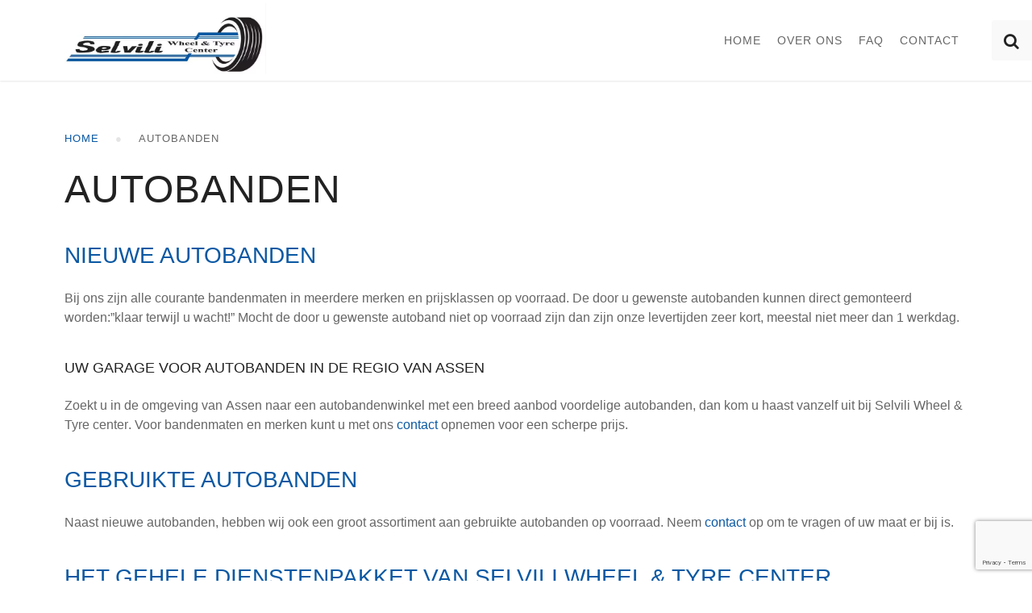

--- FILE ---
content_type: text/html; charset=UTF-8
request_url: https://www.selvili.nl/autobanden/
body_size: 8254
content:
<!DOCTYPE HTML>
<html lang="nl-NL" dir="ltr"  data-config='{"twitter":1,"plusone":1,"facebook":1,"style":"selvili"}'>

    <head>
    <meta charset="UTF-8">
<meta http-equiv="X-UA-Compatible" content="IE=edge">
<meta name="viewport" content="width=device-width, initial-scale=1">
<title>Autobanden | Selvili Wheel &amp; Tyre Center Assen</title>
<link rel="shortcut icon" href="/wp-content/themes/yoo_gusto_wp/favicon.ico">
<link rel="apple-touch-icon-precomposed" href="/wp-content/themes/yoo_gusto_wp/apple_touch_icon.png">
<meta name='robots' content='index, follow, max-image-preview:large, max-snippet:-1, max-video-preview:-1' />

	<!-- This site is optimized with the Yoast SEO plugin v21.7 - https://yoast.com/wordpress/plugins/seo/ -->
	<meta name="description" content="Bij Selvili Assen zijn alle bandenmaten in meerdere merken en prijsklassen op voorraad. De autobanden kunnen direct gemonteerd worden : &#039;&#039;klaar terwijl u wacht!&quot;" />
	<link rel="canonical" href="https://www.selvili.nl/autobanden/" />
	<meta property="og:locale" content="nl_NL" />
	<meta property="og:type" content="article" />
	<meta property="og:title" content="Autobanden | Selvili Wheel &amp; Tyre Center Assen" />
	<meta property="og:description" content="Bij Selvili Assen zijn alle bandenmaten in meerdere merken en prijsklassen op voorraad. De autobanden kunnen direct gemonteerd worden : &#039;&#039;klaar terwijl u wacht!&quot;" />
	<meta property="og:url" content="https://www.selvili.nl/autobanden/" />
	<meta property="og:site_name" content="Selvili Assen" />
	<meta property="article:modified_time" content="2024-01-02T10:57:26+00:00" />
	<meta name="twitter:card" content="summary_large_image" />
	<meta name="twitter:label1" content="Geschatte leestijd" />
	<meta name="twitter:data1" content="1 minuut" />
	<script type="application/ld+json" class="yoast-schema-graph">{"@context":"https://schema.org","@graph":[{"@type":"WebPage","@id":"https://www.selvili.nl/autobanden/","url":"https://www.selvili.nl/autobanden/","name":"Autobanden | Selvili Wheel & Tyre Center Assen","isPartOf":{"@id":"https://www.selvili.nl/#website"},"datePublished":"2015-09-12T14:29:33+00:00","dateModified":"2024-01-02T10:57:26+00:00","description":"Bij Selvili Assen zijn alle bandenmaten in meerdere merken en prijsklassen op voorraad. De autobanden kunnen direct gemonteerd worden : ''klaar terwijl u wacht!\"","breadcrumb":{"@id":"https://www.selvili.nl/autobanden/#breadcrumb"},"inLanguage":"nl-NL","potentialAction":[{"@type":"ReadAction","target":["https://www.selvili.nl/autobanden/"]}]},{"@type":"BreadcrumbList","@id":"https://www.selvili.nl/autobanden/#breadcrumb","itemListElement":[{"@type":"ListItem","position":1,"name":"Home","item":"https://www.selvili.nl/"},{"@type":"ListItem","position":2,"name":"Autobanden"}]},{"@type":"WebSite","@id":"https://www.selvili.nl/#website","url":"https://www.selvili.nl/","name":"Selvili Assen","description":"Wheel &amp; Tyre Center","publisher":{"@id":"https://www.selvili.nl/#organization"},"potentialAction":[{"@type":"SearchAction","target":{"@type":"EntryPoint","urlTemplate":"https://www.selvili.nl/?s={search_term_string}"},"query-input":"required name=search_term_string"}],"inLanguage":"nl-NL"},{"@type":"Organization","@id":"https://www.selvili.nl/#organization","name":"Selvili Wheel & Tyre Center Assen","url":"https://www.selvili.nl/","logo":{"@type":"ImageObject","inLanguage":"nl-NL","@id":"https://www.selvili.nl/#/schema/logo/image/","url":"https://www.selvili.nl/wp-content/uploads/2015/09/logo-selvili.png","contentUrl":"https://www.selvili.nl/wp-content/uploads/2015/09/logo-selvili.png","width":1052,"height":361,"caption":"Selvili Wheel & Tyre Center Assen"},"image":{"@id":"https://www.selvili.nl/#/schema/logo/image/"}}]}</script>
	<!-- / Yoast SEO plugin. -->


<script type="text/javascript">
/* <![CDATA[ */
window._wpemojiSettings = {"baseUrl":"https:\/\/s.w.org\/images\/core\/emoji\/14.0.0\/72x72\/","ext":".png","svgUrl":"https:\/\/s.w.org\/images\/core\/emoji\/14.0.0\/svg\/","svgExt":".svg","source":{"concatemoji":"https:\/\/www.selvili.nl\/wp-includes\/js\/wp-emoji-release.min.js?ver=6.4.5"}};
/*! This file is auto-generated */
!function(i,n){var o,s,e;function c(e){try{var t={supportTests:e,timestamp:(new Date).valueOf()};sessionStorage.setItem(o,JSON.stringify(t))}catch(e){}}function p(e,t,n){e.clearRect(0,0,e.canvas.width,e.canvas.height),e.fillText(t,0,0);var t=new Uint32Array(e.getImageData(0,0,e.canvas.width,e.canvas.height).data),r=(e.clearRect(0,0,e.canvas.width,e.canvas.height),e.fillText(n,0,0),new Uint32Array(e.getImageData(0,0,e.canvas.width,e.canvas.height).data));return t.every(function(e,t){return e===r[t]})}function u(e,t,n){switch(t){case"flag":return n(e,"\ud83c\udff3\ufe0f\u200d\u26a7\ufe0f","\ud83c\udff3\ufe0f\u200b\u26a7\ufe0f")?!1:!n(e,"\ud83c\uddfa\ud83c\uddf3","\ud83c\uddfa\u200b\ud83c\uddf3")&&!n(e,"\ud83c\udff4\udb40\udc67\udb40\udc62\udb40\udc65\udb40\udc6e\udb40\udc67\udb40\udc7f","\ud83c\udff4\u200b\udb40\udc67\u200b\udb40\udc62\u200b\udb40\udc65\u200b\udb40\udc6e\u200b\udb40\udc67\u200b\udb40\udc7f");case"emoji":return!n(e,"\ud83e\udef1\ud83c\udffb\u200d\ud83e\udef2\ud83c\udfff","\ud83e\udef1\ud83c\udffb\u200b\ud83e\udef2\ud83c\udfff")}return!1}function f(e,t,n){var r="undefined"!=typeof WorkerGlobalScope&&self instanceof WorkerGlobalScope?new OffscreenCanvas(300,150):i.createElement("canvas"),a=r.getContext("2d",{willReadFrequently:!0}),o=(a.textBaseline="top",a.font="600 32px Arial",{});return e.forEach(function(e){o[e]=t(a,e,n)}),o}function t(e){var t=i.createElement("script");t.src=e,t.defer=!0,i.head.appendChild(t)}"undefined"!=typeof Promise&&(o="wpEmojiSettingsSupports",s=["flag","emoji"],n.supports={everything:!0,everythingExceptFlag:!0},e=new Promise(function(e){i.addEventListener("DOMContentLoaded",e,{once:!0})}),new Promise(function(t){var n=function(){try{var e=JSON.parse(sessionStorage.getItem(o));if("object"==typeof e&&"number"==typeof e.timestamp&&(new Date).valueOf()<e.timestamp+604800&&"object"==typeof e.supportTests)return e.supportTests}catch(e){}return null}();if(!n){if("undefined"!=typeof Worker&&"undefined"!=typeof OffscreenCanvas&&"undefined"!=typeof URL&&URL.createObjectURL&&"undefined"!=typeof Blob)try{var e="postMessage("+f.toString()+"("+[JSON.stringify(s),u.toString(),p.toString()].join(",")+"));",r=new Blob([e],{type:"text/javascript"}),a=new Worker(URL.createObjectURL(r),{name:"wpTestEmojiSupports"});return void(a.onmessage=function(e){c(n=e.data),a.terminate(),t(n)})}catch(e){}c(n=f(s,u,p))}t(n)}).then(function(e){for(var t in e)n.supports[t]=e[t],n.supports.everything=n.supports.everything&&n.supports[t],"flag"!==t&&(n.supports.everythingExceptFlag=n.supports.everythingExceptFlag&&n.supports[t]);n.supports.everythingExceptFlag=n.supports.everythingExceptFlag&&!n.supports.flag,n.DOMReady=!1,n.readyCallback=function(){n.DOMReady=!0}}).then(function(){return e}).then(function(){var e;n.supports.everything||(n.readyCallback(),(e=n.source||{}).concatemoji?t(e.concatemoji):e.wpemoji&&e.twemoji&&(t(e.twemoji),t(e.wpemoji)))}))}((window,document),window._wpemojiSettings);
/* ]]> */
</script>
<style id='wp-emoji-styles-inline-css' type='text/css'>

	img.wp-smiley, img.emoji {
		display: inline !important;
		border: none !important;
		box-shadow: none !important;
		height: 1em !important;
		width: 1em !important;
		margin: 0 0.07em !important;
		vertical-align: -0.1em !important;
		background: none !important;
		padding: 0 !important;
	}
</style>
<link rel='stylesheet' id='wp-block-library-css' href='https://www.selvili.nl/wp-includes/css/dist/block-library/style.min.css?ver=6.4.5' type='text/css' media='all' />
<style id='classic-theme-styles-inline-css' type='text/css'>
/*! This file is auto-generated */
.wp-block-button__link{color:#fff;background-color:#32373c;border-radius:9999px;box-shadow:none;text-decoration:none;padding:calc(.667em + 2px) calc(1.333em + 2px);font-size:1.125em}.wp-block-file__button{background:#32373c;color:#fff;text-decoration:none}
</style>
<style id='global-styles-inline-css' type='text/css'>
body{--wp--preset--color--black: #000000;--wp--preset--color--cyan-bluish-gray: #abb8c3;--wp--preset--color--white: #ffffff;--wp--preset--color--pale-pink: #f78da7;--wp--preset--color--vivid-red: #cf2e2e;--wp--preset--color--luminous-vivid-orange: #ff6900;--wp--preset--color--luminous-vivid-amber: #fcb900;--wp--preset--color--light-green-cyan: #7bdcb5;--wp--preset--color--vivid-green-cyan: #00d084;--wp--preset--color--pale-cyan-blue: #8ed1fc;--wp--preset--color--vivid-cyan-blue: #0693e3;--wp--preset--color--vivid-purple: #9b51e0;--wp--preset--gradient--vivid-cyan-blue-to-vivid-purple: linear-gradient(135deg,rgba(6,147,227,1) 0%,rgb(155,81,224) 100%);--wp--preset--gradient--light-green-cyan-to-vivid-green-cyan: linear-gradient(135deg,rgb(122,220,180) 0%,rgb(0,208,130) 100%);--wp--preset--gradient--luminous-vivid-amber-to-luminous-vivid-orange: linear-gradient(135deg,rgba(252,185,0,1) 0%,rgba(255,105,0,1) 100%);--wp--preset--gradient--luminous-vivid-orange-to-vivid-red: linear-gradient(135deg,rgba(255,105,0,1) 0%,rgb(207,46,46) 100%);--wp--preset--gradient--very-light-gray-to-cyan-bluish-gray: linear-gradient(135deg,rgb(238,238,238) 0%,rgb(169,184,195) 100%);--wp--preset--gradient--cool-to-warm-spectrum: linear-gradient(135deg,rgb(74,234,220) 0%,rgb(151,120,209) 20%,rgb(207,42,186) 40%,rgb(238,44,130) 60%,rgb(251,105,98) 80%,rgb(254,248,76) 100%);--wp--preset--gradient--blush-light-purple: linear-gradient(135deg,rgb(255,206,236) 0%,rgb(152,150,240) 100%);--wp--preset--gradient--blush-bordeaux: linear-gradient(135deg,rgb(254,205,165) 0%,rgb(254,45,45) 50%,rgb(107,0,62) 100%);--wp--preset--gradient--luminous-dusk: linear-gradient(135deg,rgb(255,203,112) 0%,rgb(199,81,192) 50%,rgb(65,88,208) 100%);--wp--preset--gradient--pale-ocean: linear-gradient(135deg,rgb(255,245,203) 0%,rgb(182,227,212) 50%,rgb(51,167,181) 100%);--wp--preset--gradient--electric-grass: linear-gradient(135deg,rgb(202,248,128) 0%,rgb(113,206,126) 100%);--wp--preset--gradient--midnight: linear-gradient(135deg,rgb(2,3,129) 0%,rgb(40,116,252) 100%);--wp--preset--font-size--small: 13px;--wp--preset--font-size--medium: 20px;--wp--preset--font-size--large: 36px;--wp--preset--font-size--x-large: 42px;--wp--preset--spacing--20: 0.44rem;--wp--preset--spacing--30: 0.67rem;--wp--preset--spacing--40: 1rem;--wp--preset--spacing--50: 1.5rem;--wp--preset--spacing--60: 2.25rem;--wp--preset--spacing--70: 3.38rem;--wp--preset--spacing--80: 5.06rem;--wp--preset--shadow--natural: 6px 6px 9px rgba(0, 0, 0, 0.2);--wp--preset--shadow--deep: 12px 12px 50px rgba(0, 0, 0, 0.4);--wp--preset--shadow--sharp: 6px 6px 0px rgba(0, 0, 0, 0.2);--wp--preset--shadow--outlined: 6px 6px 0px -3px rgba(255, 255, 255, 1), 6px 6px rgba(0, 0, 0, 1);--wp--preset--shadow--crisp: 6px 6px 0px rgba(0, 0, 0, 1);}:where(.is-layout-flex){gap: 0.5em;}:where(.is-layout-grid){gap: 0.5em;}body .is-layout-flow > .alignleft{float: left;margin-inline-start: 0;margin-inline-end: 2em;}body .is-layout-flow > .alignright{float: right;margin-inline-start: 2em;margin-inline-end: 0;}body .is-layout-flow > .aligncenter{margin-left: auto !important;margin-right: auto !important;}body .is-layout-constrained > .alignleft{float: left;margin-inline-start: 0;margin-inline-end: 2em;}body .is-layout-constrained > .alignright{float: right;margin-inline-start: 2em;margin-inline-end: 0;}body .is-layout-constrained > .aligncenter{margin-left: auto !important;margin-right: auto !important;}body .is-layout-constrained > :where(:not(.alignleft):not(.alignright):not(.alignfull)){max-width: var(--wp--style--global--content-size);margin-left: auto !important;margin-right: auto !important;}body .is-layout-constrained > .alignwide{max-width: var(--wp--style--global--wide-size);}body .is-layout-flex{display: flex;}body .is-layout-flex{flex-wrap: wrap;align-items: center;}body .is-layout-flex > *{margin: 0;}body .is-layout-grid{display: grid;}body .is-layout-grid > *{margin: 0;}:where(.wp-block-columns.is-layout-flex){gap: 2em;}:where(.wp-block-columns.is-layout-grid){gap: 2em;}:where(.wp-block-post-template.is-layout-flex){gap: 1.25em;}:where(.wp-block-post-template.is-layout-grid){gap: 1.25em;}.has-black-color{color: var(--wp--preset--color--black) !important;}.has-cyan-bluish-gray-color{color: var(--wp--preset--color--cyan-bluish-gray) !important;}.has-white-color{color: var(--wp--preset--color--white) !important;}.has-pale-pink-color{color: var(--wp--preset--color--pale-pink) !important;}.has-vivid-red-color{color: var(--wp--preset--color--vivid-red) !important;}.has-luminous-vivid-orange-color{color: var(--wp--preset--color--luminous-vivid-orange) !important;}.has-luminous-vivid-amber-color{color: var(--wp--preset--color--luminous-vivid-amber) !important;}.has-light-green-cyan-color{color: var(--wp--preset--color--light-green-cyan) !important;}.has-vivid-green-cyan-color{color: var(--wp--preset--color--vivid-green-cyan) !important;}.has-pale-cyan-blue-color{color: var(--wp--preset--color--pale-cyan-blue) !important;}.has-vivid-cyan-blue-color{color: var(--wp--preset--color--vivid-cyan-blue) !important;}.has-vivid-purple-color{color: var(--wp--preset--color--vivid-purple) !important;}.has-black-background-color{background-color: var(--wp--preset--color--black) !important;}.has-cyan-bluish-gray-background-color{background-color: var(--wp--preset--color--cyan-bluish-gray) !important;}.has-white-background-color{background-color: var(--wp--preset--color--white) !important;}.has-pale-pink-background-color{background-color: var(--wp--preset--color--pale-pink) !important;}.has-vivid-red-background-color{background-color: var(--wp--preset--color--vivid-red) !important;}.has-luminous-vivid-orange-background-color{background-color: var(--wp--preset--color--luminous-vivid-orange) !important;}.has-luminous-vivid-amber-background-color{background-color: var(--wp--preset--color--luminous-vivid-amber) !important;}.has-light-green-cyan-background-color{background-color: var(--wp--preset--color--light-green-cyan) !important;}.has-vivid-green-cyan-background-color{background-color: var(--wp--preset--color--vivid-green-cyan) !important;}.has-pale-cyan-blue-background-color{background-color: var(--wp--preset--color--pale-cyan-blue) !important;}.has-vivid-cyan-blue-background-color{background-color: var(--wp--preset--color--vivid-cyan-blue) !important;}.has-vivid-purple-background-color{background-color: var(--wp--preset--color--vivid-purple) !important;}.has-black-border-color{border-color: var(--wp--preset--color--black) !important;}.has-cyan-bluish-gray-border-color{border-color: var(--wp--preset--color--cyan-bluish-gray) !important;}.has-white-border-color{border-color: var(--wp--preset--color--white) !important;}.has-pale-pink-border-color{border-color: var(--wp--preset--color--pale-pink) !important;}.has-vivid-red-border-color{border-color: var(--wp--preset--color--vivid-red) !important;}.has-luminous-vivid-orange-border-color{border-color: var(--wp--preset--color--luminous-vivid-orange) !important;}.has-luminous-vivid-amber-border-color{border-color: var(--wp--preset--color--luminous-vivid-amber) !important;}.has-light-green-cyan-border-color{border-color: var(--wp--preset--color--light-green-cyan) !important;}.has-vivid-green-cyan-border-color{border-color: var(--wp--preset--color--vivid-green-cyan) !important;}.has-pale-cyan-blue-border-color{border-color: var(--wp--preset--color--pale-cyan-blue) !important;}.has-vivid-cyan-blue-border-color{border-color: var(--wp--preset--color--vivid-cyan-blue) !important;}.has-vivid-purple-border-color{border-color: var(--wp--preset--color--vivid-purple) !important;}.has-vivid-cyan-blue-to-vivid-purple-gradient-background{background: var(--wp--preset--gradient--vivid-cyan-blue-to-vivid-purple) !important;}.has-light-green-cyan-to-vivid-green-cyan-gradient-background{background: var(--wp--preset--gradient--light-green-cyan-to-vivid-green-cyan) !important;}.has-luminous-vivid-amber-to-luminous-vivid-orange-gradient-background{background: var(--wp--preset--gradient--luminous-vivid-amber-to-luminous-vivid-orange) !important;}.has-luminous-vivid-orange-to-vivid-red-gradient-background{background: var(--wp--preset--gradient--luminous-vivid-orange-to-vivid-red) !important;}.has-very-light-gray-to-cyan-bluish-gray-gradient-background{background: var(--wp--preset--gradient--very-light-gray-to-cyan-bluish-gray) !important;}.has-cool-to-warm-spectrum-gradient-background{background: var(--wp--preset--gradient--cool-to-warm-spectrum) !important;}.has-blush-light-purple-gradient-background{background: var(--wp--preset--gradient--blush-light-purple) !important;}.has-blush-bordeaux-gradient-background{background: var(--wp--preset--gradient--blush-bordeaux) !important;}.has-luminous-dusk-gradient-background{background: var(--wp--preset--gradient--luminous-dusk) !important;}.has-pale-ocean-gradient-background{background: var(--wp--preset--gradient--pale-ocean) !important;}.has-electric-grass-gradient-background{background: var(--wp--preset--gradient--electric-grass) !important;}.has-midnight-gradient-background{background: var(--wp--preset--gradient--midnight) !important;}.has-small-font-size{font-size: var(--wp--preset--font-size--small) !important;}.has-medium-font-size{font-size: var(--wp--preset--font-size--medium) !important;}.has-large-font-size{font-size: var(--wp--preset--font-size--large) !important;}.has-x-large-font-size{font-size: var(--wp--preset--font-size--x-large) !important;}
.wp-block-navigation a:where(:not(.wp-element-button)){color: inherit;}
:where(.wp-block-post-template.is-layout-flex){gap: 1.25em;}:where(.wp-block-post-template.is-layout-grid){gap: 1.25em;}
:where(.wp-block-columns.is-layout-flex){gap: 2em;}:where(.wp-block-columns.is-layout-grid){gap: 2em;}
.wp-block-pullquote{font-size: 1.5em;line-height: 1.6;}
</style>
<link rel='stylesheet' id='contact-form-7-css' href='https://www.selvili.nl/wp-content/plugins/contact-form-7/includes/css/styles.css?ver=5.8.5' type='text/css' media='all' />
<link rel='stylesheet' id='page-list-style-css' href='https://www.selvili.nl/wp-content/plugins/sitemap/css/page-list.css?ver=4.3' type='text/css' media='all' />
<script type="text/javascript" src="https://www.selvili.nl/wp-includes/js/jquery/jquery.min.js?ver=3.7.1" id="jquery-core-js"></script>
<script type="text/javascript" src="https://www.selvili.nl/wp-includes/js/jquery/jquery-migrate.min.js?ver=3.4.1" id="jquery-migrate-js"></script>
<script type="text/javascript" src="https://www.selvili.nl/wp-content/plugins/widgetkit/cache/uikit2-99b43695.js?ver=6.4.5" id="uikit2-js"></script>
<script type="text/javascript" src="https://www.selvili.nl/wp-content/plugins/widgetkit/cache/wk-scripts-6e31357f.js?ver=6.4.5" id="wk-scripts-js"></script>
<link rel="https://api.w.org/" href="https://www.selvili.nl/wp-json/" /><link rel="alternate" type="application/json" href="https://www.selvili.nl/wp-json/wp/v2/pages/38" /><link rel="EditURI" type="application/rsd+xml" title="RSD" href="https://www.selvili.nl/xmlrpc.php?rsd" />
<meta name="generator" content="WordPress 6.4.5" />
<link rel='shortlink' href='https://www.selvili.nl/?p=38' />
<link rel="alternate" type="application/json+oembed" href="https://www.selvili.nl/wp-json/oembed/1.0/embed?url=https%3A%2F%2Fwww.selvili.nl%2Fautobanden%2F" />
<link rel="alternate" type="text/xml+oembed" href="https://www.selvili.nl/wp-json/oembed/1.0/embed?url=https%3A%2F%2Fwww.selvili.nl%2Fautobanden%2F&#038;format=xml" />
<style type="text/css">.recentcomments a{display:inline !important;padding:0 !important;margin:0 !important;}</style><link rel="icon" href="https://www.selvili.nl/wp-content/uploads/cropped-favicon-selvili-32x32.png" sizes="32x32" />
<link rel="icon" href="https://www.selvili.nl/wp-content/uploads/cropped-favicon-selvili-192x192.png" sizes="192x192" />
<link rel="apple-touch-icon" href="https://www.selvili.nl/wp-content/uploads/cropped-favicon-selvili-180x180.png" />
<meta name="msapplication-TileImage" content="https://www.selvili.nl/wp-content/uploads/cropped-favicon-selvili-270x270.png" />
<link rel="stylesheet" href="/wp-content/themes/yoo_gusto_wp/styles/selvili/css/theme.css">
<link rel="stylesheet" href="/wp-content/themes/yoo_gusto_wp/css/custom.css">
<script src="/wp-content/themes/yoo_gusto_wp/warp/vendor/uikit/js/uikit.js"></script>
<script src="/wp-content/themes/yoo_gusto_wp/warp/vendor/uikit/js/components/autocomplete.js"></script>
<script src="/wp-content/themes/yoo_gusto_wp/warp/vendor/uikit/js/components/datepicker.js"></script>
<script src="/wp-content/themes/yoo_gusto_wp/warp/vendor/uikit/js/components/search.js"></script>
<script src="/wp-content/themes/yoo_gusto_wp/warp/vendor/uikit/js/components/sticky.js"></script>
<script src="/wp-content/themes/yoo_gusto_wp/warp/vendor/uikit/js/components/timepicker.js"></script>
<script src="/wp-content/themes/yoo_gusto_wp/warp/vendor/uikit/js/components/tooltip.js"></script>
<script src="/wp-content/themes/yoo_gusto_wp/warp/js/social.js"></script>
<script src="/wp-content/themes/yoo_gusto_wp/js/theme.js"></script>
    </head>

    <body class="page-template-default page page-id-38 page-parent tm-isblog wp-page wp-page-38 ">

        
                 <div class="tm-navbar " data-uk-sticky="{media: 767}">
            <div class="uk-container uk-container-center">

                <nav class="tm-navbar-container">

                                        <div class="tm-nav-logo uk-hidden-small">
                        <a class="tm-logo uk-navbar-brand uk-responsive-width uk-responsive-height" href="https://www.selvili.nl"><img src="/wp-content/uploads/dsssd.png" alt="Selvili Wheel & Tyre Center Assen" height="auto" width=250" class="image-no-lazy"></a>
                    </div>
                    
                                        <div class="tm-nav uk-hidden-small">
                        <ul class="uk-navbar-nav uk-hidden-small"><li><a href="https://www.selvili.nl/" class="">Home</a></li><li><a href="https://www.selvili.nl/over-ons/" class="">Over ons</a></li><li><a href="https://www.selvili.nl/faq/" class="">FAQ</a></li><li><a href="https://www.selvili.nl/contact/" class="">Contact</a></li></ul>                    </div>
                    
                                        <a href="#offcanvas" class="uk-navbar-toggle uk-visible-small" data-uk-offcanvas></a>
                    
                                        <div class="uk-navbar-content uk-navbar-center uk-visible-small">
                        <a class="uk-responsive-width uk-responsive-height" href="https://www.selvili.nl"><img src="/wp-content/uploads/dsssd.png" alt="logo" height="auto" width="150"></a>
                    </div>
                    
                </nav>

            </div>
        </div>
        
        
        
        
        
                <div id="tm-main" class="tm-block-main uk-block uk-block-default" >

            <div class="uk-container uk-container-center">

                <div class="tm-middle uk-grid" data-uk-grid-match data-uk-grid-margin>

                                        <div class="tm-main uk-width-medium-1-1">

                        
                                                <main id="tm-content" class="tm-content">

                                                        <ul class="uk-breadcrumb"><li><a href="https://www.selvili.nl">Home</a></li><li class="uk-active"><span>Autobanden</span></li></ul>                            
                                
    <article class="uk-article">

        
                <h1 class="uk-article-title">Autobanden</h1>
        
        <h2>Nieuwe autobanden</h2>
Bij ons zijn alle courante bandenmaten in meerdere merken en prijsklassen op voorraad. De door u gewenste <strong>autobanden</strong> kunnen direct gemonteerd worden:&#8221;klaar terwijl u wacht!&#8221; Mocht de door u gewenste autoband niet op voorraad zijn dan zijn onze levertijden zeer kort, meestal niet meer dan 1 werkdag.
<h3>Uw garage voor autobanden in de regio van Assen</h3>
Zoekt u in de omgeving van <strong>Assen</strong> naar een <strong>autobandenwinkel</strong> met een breed aanbod voordelige <strong>autobanden</strong>, dan kom u haast vanzelf uit bij <strong>Selvili Wheel &amp; Tyre center</strong>.

Voor bandenmaten en merken kunt u met ons <a href="https://www.selvili.nl/contact/">contact</a> opnemen voor een scherpe prijs.
<h2>Gebruikte autobanden</h2>
Naast nieuwe autobanden, hebben wij ook een groot assortiment aan gebruikte autobanden op voorraad. Neem <a href="/contact">contact</a> op om te vragen of uw maat er bij is.
<h2>Het gehele dienstenpakket van Selvili Wheel &amp; Tyre Center</h2>
Naast het geven van bandeninformatie is Selvili Wheel &amp; Tyre Center u ook van dienst bij:

De aankoop van alle soorten autobanden
<ul>
 	<li>Winterbanden</li>
 	<li>Winterbanden met velg</li>
 	<li>Zomerbanden</li>
 	<li>Caravanbanden</li>
 	<li>All season banden</li>
 	<li>Runflat banden</li>
</ul>
Bandenservice
<ul>
 	<li>Banden wisselen</li>
 	<li>Banden reparatie</li>
 	<li>Banden montage</li>
 	<li>Banden vervangen</li>
 	<li>Bandenopslag</li>
 	<li>Balanceren</li>
</ul>
        
    </article>

    

                        </main>
                        
                        
                    </div>
                    
                    
                </div>

            </div>

        </div>
        
        
                <div id="tm-bottom-b" class="tm-block-bottom-b uk-block uk-block-primary tm-block-fullwidth" >

            <div class="uk-container uk-container-center">

                <section class="tm-bottom-b uk-grid" data-uk-grid-match="{target:'> div > .uk-panel'}" data-uk-grid-margin>
                    
<div class="uk-width-1-1"><div class="uk-panel uk-panel-box uk-panel-box-secondary uk-text-center widget_text"><div class="uk-flex uk-flex-middle uk-flex-center uk-flex-wrap" data-uk-margin="{cls:'uk-margin-top'}">
	<div>
      <h2 class="uk-margin-remove">Neem gerust contact met ons op</h2>
  	</div>
	<div>
      <a href="/contact" class="uk-button uk-button-large uk-margin-left uk-margin-right">Contact</a>
  	</div>
</div></div></div>
                </section>

            </div>

        </div>
        
        
        
                <div id="tm-bottom-e" class="tm-block-bottom-e uk-block uk-block-secondary uk-block-large " >

            <div class="uk-container uk-container-center">

                <section class="tm-bottom-e uk-grid" data-uk-grid-match="{target:'> div > .uk-panel'}" data-uk-grid-margin>
                    
<div class="uk-width-1-1"><div class="uk-panel uk-panel-header widget_widgetkit">

<div id="wk-grid10b" class="uk-grid-width-1-1 uk-grid-width-small-1-2 uk-grid-width-large-1-4 uk-grid uk-grid-match uk-text-left " data-uk-grid-match="{target:'> div > .uk-panel', row:true}" data-uk-grid-margin  data-uk-scrollspy="{cls:'uk-animation-fade uk-invisible', target:'> div > .uk-panel', delay:300}">


    <div>
        <div class="uk-panel uk-panel-header uk-invisible">

            
            
            
            
                        <h3 class="uk-panel-title">

                                    Informatie                
                
            </h3>
            
            
            
                        <div class="uk-margin"><ul class="uk-list tm-list-icon">
<li><a class="uk-link-muted" href="/algemene-voorwaarden">Algemene voorwaarden</a></li>
<li><a class="uk-link-muted" href="/privacy-policy">Privacy policy</a></li>
<li><a class="uk-link-muted" href="/sitemap">Sitemap</a></li>
<li><a class="uk-link-muted" href="/contact">Contact</a></li>
</ul></div>
            
            
            
            
        </div>
    </div>


    <div>
        <div class="uk-panel uk-panel-header uk-invisible">

            
            
            
            
                        <h3 class="uk-panel-title">

                                    Openingstijden                
                
            </h3>
            
            
            
                        <div class="uk-margin"><p><strong>Ma t/m Vr</strong> 10.00u &#8211; 21.00u<br>
<strong>Zaterdag</strong>     10.00u &#8211; 18.00u<br>
<strong>Zondag</strong>    Gesloten<br></div>
            
            
            
            
        </div>
    </div>


    <div>
        <div class="uk-panel uk-panel-header uk-invisible">

            
            
            
            
                        <h3 class="uk-panel-title">

                                    Volg ons                
                
            </h3>
            
            
            
                        <div class="uk-margin"><p>
<a class="uk-link-muted" href="https://www.facebook.com/Selvili-Wheel-Tyre-Center-448161581961424/"><i class="uk-icon-facebook"></i> Facebook</a><br>
<a class="uk-link-muted" href="#"><i class="uk-icon-twitter"></i> Twitter</a><br>
<a class="uk-link-muted" href="#"><i class="uk-icon-linkedin"></i> LinkedIn</a><br>
<a class="uk-link-muted" href="https://www.google.com/+SelviliWheelTyrecenterAssen"><i class="uk-icon-google-plus"></i> Googleplus</a>
</p></div>
            
            
            
            
        </div>
    </div>


    <div>
        <div class="uk-panel uk-panel-header uk-invisible">

            
            
            
            
                        <h3 class="uk-panel-title">

                                    Contact                
                
            </h3>
            
            
            
                        <div class="uk-margin"><div>Winkler Prinsstraat 2a<br>
9403 AZ Assen, Nederland<br>
Telefoon: <a href="tel:0614846098">+31614846098</a><br>
Email: <a href="mailto:info@selvili.nl">info@selvili.nl</a></div></div>
            
            
            
            
        </div>
    </div>


</div>

<script>
(function($){

    // get the images of the gallery and replace it by a canvas of the same size to fix the problem with overlapping images on load.
    $('img[width][height]:not(.uk-overlay-panel)', $('#wk-grid10b')).each(function() {

        var $img = $(this);

        if (this.width == 'auto' || this.height == 'auto' || !$img.is(':visible')) {
            return;
        }

        var $canvas = $('<canvas class="uk-responsive-width"></canvas>').attr({width:$img.attr('width'), height:$img.attr('height')}),
            img = new Image,
            release = function() {
                $canvas.remove();
                $img.css('display', '');
                release = function(){};
            };

        $img.css('display', 'none').after($canvas);

        $(img).on('load', function(){ release(); });
        setTimeout(function(){ release(); }, 1000);

        img.src = this.src;

    });

})(jQuery);
</script>
</div></div>
                </section>

            </div>

        </div>
        
        <div id="tm-footer" class="tm-block-footer">
            <div class="uk-container uk-container-center">

                        <footer class="tm-footer tm-link-muted">

                                <a id="tm-anchor-bottom" class="tm-totop-scroller" data-uk-smooth-scroll href="#"></a>
                
                <div class="uk-panel widget_text"><div>&copy; Copyright 2016 <a href="https://www.selivili.nl" target="_self" rel="noopener">Selvili</a> - Alle rechten voorbehouden.</div></div>
            </footer>
            
            </div>
        </div>

                <div class="tm-search uk-hidden-small">
            
<form class="uk-search" id="search-search-2-697c639d35ee4" action="https://www.selvili.nl/" method="get" data-uk-search="{'source': 'https://www.selvili.nl/wp-admin/admin-ajax.php?action=warp_search', 'param': 's', 'msgResultsHeader': 'Zoekresultaten', 'msgMoreResults': 'Meer resultaten', 'msgNoResults': 'Geen resultaten gevonden', flipDropdown: 1}">
    <input class="uk-search-field" type="text" value="" name="s" placeholder="zoek...">
</form>
        </div>
        
        
                <div id="offcanvas" class="uk-offcanvas">
            <div class="uk-offcanvas-bar"><div class="uk-panel widget_search">
<form class="uk-search" id="search-search-3-697c639d36d7d" action="https://www.selvili.nl/" method="get" >
    <input class="uk-search-field" type="text" value="" name="s" placeholder="zoek...">
</form>
</div>
<ul class="uk-nav uk-nav-offcanvas"><li><a href="https://www.selvili.nl/" class="">Home</a></li><li><a href="https://www.selvili.nl/over-ons/" class="">Over ons</a></li><li><a href="https://www.selvili.nl/faq/" class="">FAQ</a></li><li><a href="https://www.selvili.nl/contact/" class="">Contact</a></li></ul></div>
        </div>
        
        <script type="text/javascript" src="https://www.selvili.nl/wp-content/plugins/contact-form-7/includes/swv/js/index.js?ver=5.8.5" id="swv-js"></script>
<script type="text/javascript" id="contact-form-7-js-extra">
/* <![CDATA[ */
var wpcf7 = {"api":{"root":"https:\/\/www.selvili.nl\/wp-json\/","namespace":"contact-form-7\/v1"}};
/* ]]> */
</script>
<script type="text/javascript" src="https://www.selvili.nl/wp-content/plugins/contact-form-7/includes/js/index.js?ver=5.8.5" id="contact-form-7-js"></script>
<script type="text/javascript" src="https://www.google.com/recaptcha/api.js?render=6LdE5ZEdAAAAACQ8k9iu1cCWEarPmqwxr6q8i8fS&amp;ver=3.0" id="google-recaptcha-js"></script>
<script type="text/javascript" src="https://www.selvili.nl/wp-includes/js/dist/vendor/wp-polyfill-inert.min.js?ver=3.1.2" id="wp-polyfill-inert-js"></script>
<script type="text/javascript" src="https://www.selvili.nl/wp-includes/js/dist/vendor/regenerator-runtime.min.js?ver=0.14.0" id="regenerator-runtime-js"></script>
<script type="text/javascript" src="https://www.selvili.nl/wp-includes/js/dist/vendor/wp-polyfill.min.js?ver=3.15.0" id="wp-polyfill-js"></script>
<script type="text/javascript" id="wpcf7-recaptcha-js-extra">
/* <![CDATA[ */
var wpcf7_recaptcha = {"sitekey":"6LdE5ZEdAAAAACQ8k9iu1cCWEarPmqwxr6q8i8fS","actions":{"homepage":"homepage","contactform":"contactform"}};
/* ]]> */
</script>
<script type="text/javascript" src="https://www.selvili.nl/wp-content/plugins/contact-form-7/modules/recaptcha/index.js?ver=5.8.5" id="wpcf7-recaptcha-js"></script>

    </body>
</html>


--- FILE ---
content_type: text/html; charset=utf-8
request_url: https://www.google.com/recaptcha/api2/anchor?ar=1&k=6LdE5ZEdAAAAACQ8k9iu1cCWEarPmqwxr6q8i8fS&co=aHR0cHM6Ly93d3cuc2VsdmlsaS5ubDo0NDM.&hl=en&v=N67nZn4AqZkNcbeMu4prBgzg&size=invisible&anchor-ms=20000&execute-ms=30000&cb=5loiyqnlbrjj
body_size: 48440
content:
<!DOCTYPE HTML><html dir="ltr" lang="en"><head><meta http-equiv="Content-Type" content="text/html; charset=UTF-8">
<meta http-equiv="X-UA-Compatible" content="IE=edge">
<title>reCAPTCHA</title>
<style type="text/css">
/* cyrillic-ext */
@font-face {
  font-family: 'Roboto';
  font-style: normal;
  font-weight: 400;
  font-stretch: 100%;
  src: url(//fonts.gstatic.com/s/roboto/v48/KFO7CnqEu92Fr1ME7kSn66aGLdTylUAMa3GUBHMdazTgWw.woff2) format('woff2');
  unicode-range: U+0460-052F, U+1C80-1C8A, U+20B4, U+2DE0-2DFF, U+A640-A69F, U+FE2E-FE2F;
}
/* cyrillic */
@font-face {
  font-family: 'Roboto';
  font-style: normal;
  font-weight: 400;
  font-stretch: 100%;
  src: url(//fonts.gstatic.com/s/roboto/v48/KFO7CnqEu92Fr1ME7kSn66aGLdTylUAMa3iUBHMdazTgWw.woff2) format('woff2');
  unicode-range: U+0301, U+0400-045F, U+0490-0491, U+04B0-04B1, U+2116;
}
/* greek-ext */
@font-face {
  font-family: 'Roboto';
  font-style: normal;
  font-weight: 400;
  font-stretch: 100%;
  src: url(//fonts.gstatic.com/s/roboto/v48/KFO7CnqEu92Fr1ME7kSn66aGLdTylUAMa3CUBHMdazTgWw.woff2) format('woff2');
  unicode-range: U+1F00-1FFF;
}
/* greek */
@font-face {
  font-family: 'Roboto';
  font-style: normal;
  font-weight: 400;
  font-stretch: 100%;
  src: url(//fonts.gstatic.com/s/roboto/v48/KFO7CnqEu92Fr1ME7kSn66aGLdTylUAMa3-UBHMdazTgWw.woff2) format('woff2');
  unicode-range: U+0370-0377, U+037A-037F, U+0384-038A, U+038C, U+038E-03A1, U+03A3-03FF;
}
/* math */
@font-face {
  font-family: 'Roboto';
  font-style: normal;
  font-weight: 400;
  font-stretch: 100%;
  src: url(//fonts.gstatic.com/s/roboto/v48/KFO7CnqEu92Fr1ME7kSn66aGLdTylUAMawCUBHMdazTgWw.woff2) format('woff2');
  unicode-range: U+0302-0303, U+0305, U+0307-0308, U+0310, U+0312, U+0315, U+031A, U+0326-0327, U+032C, U+032F-0330, U+0332-0333, U+0338, U+033A, U+0346, U+034D, U+0391-03A1, U+03A3-03A9, U+03B1-03C9, U+03D1, U+03D5-03D6, U+03F0-03F1, U+03F4-03F5, U+2016-2017, U+2034-2038, U+203C, U+2040, U+2043, U+2047, U+2050, U+2057, U+205F, U+2070-2071, U+2074-208E, U+2090-209C, U+20D0-20DC, U+20E1, U+20E5-20EF, U+2100-2112, U+2114-2115, U+2117-2121, U+2123-214F, U+2190, U+2192, U+2194-21AE, U+21B0-21E5, U+21F1-21F2, U+21F4-2211, U+2213-2214, U+2216-22FF, U+2308-230B, U+2310, U+2319, U+231C-2321, U+2336-237A, U+237C, U+2395, U+239B-23B7, U+23D0, U+23DC-23E1, U+2474-2475, U+25AF, U+25B3, U+25B7, U+25BD, U+25C1, U+25CA, U+25CC, U+25FB, U+266D-266F, U+27C0-27FF, U+2900-2AFF, U+2B0E-2B11, U+2B30-2B4C, U+2BFE, U+3030, U+FF5B, U+FF5D, U+1D400-1D7FF, U+1EE00-1EEFF;
}
/* symbols */
@font-face {
  font-family: 'Roboto';
  font-style: normal;
  font-weight: 400;
  font-stretch: 100%;
  src: url(//fonts.gstatic.com/s/roboto/v48/KFO7CnqEu92Fr1ME7kSn66aGLdTylUAMaxKUBHMdazTgWw.woff2) format('woff2');
  unicode-range: U+0001-000C, U+000E-001F, U+007F-009F, U+20DD-20E0, U+20E2-20E4, U+2150-218F, U+2190, U+2192, U+2194-2199, U+21AF, U+21E6-21F0, U+21F3, U+2218-2219, U+2299, U+22C4-22C6, U+2300-243F, U+2440-244A, U+2460-24FF, U+25A0-27BF, U+2800-28FF, U+2921-2922, U+2981, U+29BF, U+29EB, U+2B00-2BFF, U+4DC0-4DFF, U+FFF9-FFFB, U+10140-1018E, U+10190-1019C, U+101A0, U+101D0-101FD, U+102E0-102FB, U+10E60-10E7E, U+1D2C0-1D2D3, U+1D2E0-1D37F, U+1F000-1F0FF, U+1F100-1F1AD, U+1F1E6-1F1FF, U+1F30D-1F30F, U+1F315, U+1F31C, U+1F31E, U+1F320-1F32C, U+1F336, U+1F378, U+1F37D, U+1F382, U+1F393-1F39F, U+1F3A7-1F3A8, U+1F3AC-1F3AF, U+1F3C2, U+1F3C4-1F3C6, U+1F3CA-1F3CE, U+1F3D4-1F3E0, U+1F3ED, U+1F3F1-1F3F3, U+1F3F5-1F3F7, U+1F408, U+1F415, U+1F41F, U+1F426, U+1F43F, U+1F441-1F442, U+1F444, U+1F446-1F449, U+1F44C-1F44E, U+1F453, U+1F46A, U+1F47D, U+1F4A3, U+1F4B0, U+1F4B3, U+1F4B9, U+1F4BB, U+1F4BF, U+1F4C8-1F4CB, U+1F4D6, U+1F4DA, U+1F4DF, U+1F4E3-1F4E6, U+1F4EA-1F4ED, U+1F4F7, U+1F4F9-1F4FB, U+1F4FD-1F4FE, U+1F503, U+1F507-1F50B, U+1F50D, U+1F512-1F513, U+1F53E-1F54A, U+1F54F-1F5FA, U+1F610, U+1F650-1F67F, U+1F687, U+1F68D, U+1F691, U+1F694, U+1F698, U+1F6AD, U+1F6B2, U+1F6B9-1F6BA, U+1F6BC, U+1F6C6-1F6CF, U+1F6D3-1F6D7, U+1F6E0-1F6EA, U+1F6F0-1F6F3, U+1F6F7-1F6FC, U+1F700-1F7FF, U+1F800-1F80B, U+1F810-1F847, U+1F850-1F859, U+1F860-1F887, U+1F890-1F8AD, U+1F8B0-1F8BB, U+1F8C0-1F8C1, U+1F900-1F90B, U+1F93B, U+1F946, U+1F984, U+1F996, U+1F9E9, U+1FA00-1FA6F, U+1FA70-1FA7C, U+1FA80-1FA89, U+1FA8F-1FAC6, U+1FACE-1FADC, U+1FADF-1FAE9, U+1FAF0-1FAF8, U+1FB00-1FBFF;
}
/* vietnamese */
@font-face {
  font-family: 'Roboto';
  font-style: normal;
  font-weight: 400;
  font-stretch: 100%;
  src: url(//fonts.gstatic.com/s/roboto/v48/KFO7CnqEu92Fr1ME7kSn66aGLdTylUAMa3OUBHMdazTgWw.woff2) format('woff2');
  unicode-range: U+0102-0103, U+0110-0111, U+0128-0129, U+0168-0169, U+01A0-01A1, U+01AF-01B0, U+0300-0301, U+0303-0304, U+0308-0309, U+0323, U+0329, U+1EA0-1EF9, U+20AB;
}
/* latin-ext */
@font-face {
  font-family: 'Roboto';
  font-style: normal;
  font-weight: 400;
  font-stretch: 100%;
  src: url(//fonts.gstatic.com/s/roboto/v48/KFO7CnqEu92Fr1ME7kSn66aGLdTylUAMa3KUBHMdazTgWw.woff2) format('woff2');
  unicode-range: U+0100-02BA, U+02BD-02C5, U+02C7-02CC, U+02CE-02D7, U+02DD-02FF, U+0304, U+0308, U+0329, U+1D00-1DBF, U+1E00-1E9F, U+1EF2-1EFF, U+2020, U+20A0-20AB, U+20AD-20C0, U+2113, U+2C60-2C7F, U+A720-A7FF;
}
/* latin */
@font-face {
  font-family: 'Roboto';
  font-style: normal;
  font-weight: 400;
  font-stretch: 100%;
  src: url(//fonts.gstatic.com/s/roboto/v48/KFO7CnqEu92Fr1ME7kSn66aGLdTylUAMa3yUBHMdazQ.woff2) format('woff2');
  unicode-range: U+0000-00FF, U+0131, U+0152-0153, U+02BB-02BC, U+02C6, U+02DA, U+02DC, U+0304, U+0308, U+0329, U+2000-206F, U+20AC, U+2122, U+2191, U+2193, U+2212, U+2215, U+FEFF, U+FFFD;
}
/* cyrillic-ext */
@font-face {
  font-family: 'Roboto';
  font-style: normal;
  font-weight: 500;
  font-stretch: 100%;
  src: url(//fonts.gstatic.com/s/roboto/v48/KFO7CnqEu92Fr1ME7kSn66aGLdTylUAMa3GUBHMdazTgWw.woff2) format('woff2');
  unicode-range: U+0460-052F, U+1C80-1C8A, U+20B4, U+2DE0-2DFF, U+A640-A69F, U+FE2E-FE2F;
}
/* cyrillic */
@font-face {
  font-family: 'Roboto';
  font-style: normal;
  font-weight: 500;
  font-stretch: 100%;
  src: url(//fonts.gstatic.com/s/roboto/v48/KFO7CnqEu92Fr1ME7kSn66aGLdTylUAMa3iUBHMdazTgWw.woff2) format('woff2');
  unicode-range: U+0301, U+0400-045F, U+0490-0491, U+04B0-04B1, U+2116;
}
/* greek-ext */
@font-face {
  font-family: 'Roboto';
  font-style: normal;
  font-weight: 500;
  font-stretch: 100%;
  src: url(//fonts.gstatic.com/s/roboto/v48/KFO7CnqEu92Fr1ME7kSn66aGLdTylUAMa3CUBHMdazTgWw.woff2) format('woff2');
  unicode-range: U+1F00-1FFF;
}
/* greek */
@font-face {
  font-family: 'Roboto';
  font-style: normal;
  font-weight: 500;
  font-stretch: 100%;
  src: url(//fonts.gstatic.com/s/roboto/v48/KFO7CnqEu92Fr1ME7kSn66aGLdTylUAMa3-UBHMdazTgWw.woff2) format('woff2');
  unicode-range: U+0370-0377, U+037A-037F, U+0384-038A, U+038C, U+038E-03A1, U+03A3-03FF;
}
/* math */
@font-face {
  font-family: 'Roboto';
  font-style: normal;
  font-weight: 500;
  font-stretch: 100%;
  src: url(//fonts.gstatic.com/s/roboto/v48/KFO7CnqEu92Fr1ME7kSn66aGLdTylUAMawCUBHMdazTgWw.woff2) format('woff2');
  unicode-range: U+0302-0303, U+0305, U+0307-0308, U+0310, U+0312, U+0315, U+031A, U+0326-0327, U+032C, U+032F-0330, U+0332-0333, U+0338, U+033A, U+0346, U+034D, U+0391-03A1, U+03A3-03A9, U+03B1-03C9, U+03D1, U+03D5-03D6, U+03F0-03F1, U+03F4-03F5, U+2016-2017, U+2034-2038, U+203C, U+2040, U+2043, U+2047, U+2050, U+2057, U+205F, U+2070-2071, U+2074-208E, U+2090-209C, U+20D0-20DC, U+20E1, U+20E5-20EF, U+2100-2112, U+2114-2115, U+2117-2121, U+2123-214F, U+2190, U+2192, U+2194-21AE, U+21B0-21E5, U+21F1-21F2, U+21F4-2211, U+2213-2214, U+2216-22FF, U+2308-230B, U+2310, U+2319, U+231C-2321, U+2336-237A, U+237C, U+2395, U+239B-23B7, U+23D0, U+23DC-23E1, U+2474-2475, U+25AF, U+25B3, U+25B7, U+25BD, U+25C1, U+25CA, U+25CC, U+25FB, U+266D-266F, U+27C0-27FF, U+2900-2AFF, U+2B0E-2B11, U+2B30-2B4C, U+2BFE, U+3030, U+FF5B, U+FF5D, U+1D400-1D7FF, U+1EE00-1EEFF;
}
/* symbols */
@font-face {
  font-family: 'Roboto';
  font-style: normal;
  font-weight: 500;
  font-stretch: 100%;
  src: url(//fonts.gstatic.com/s/roboto/v48/KFO7CnqEu92Fr1ME7kSn66aGLdTylUAMaxKUBHMdazTgWw.woff2) format('woff2');
  unicode-range: U+0001-000C, U+000E-001F, U+007F-009F, U+20DD-20E0, U+20E2-20E4, U+2150-218F, U+2190, U+2192, U+2194-2199, U+21AF, U+21E6-21F0, U+21F3, U+2218-2219, U+2299, U+22C4-22C6, U+2300-243F, U+2440-244A, U+2460-24FF, U+25A0-27BF, U+2800-28FF, U+2921-2922, U+2981, U+29BF, U+29EB, U+2B00-2BFF, U+4DC0-4DFF, U+FFF9-FFFB, U+10140-1018E, U+10190-1019C, U+101A0, U+101D0-101FD, U+102E0-102FB, U+10E60-10E7E, U+1D2C0-1D2D3, U+1D2E0-1D37F, U+1F000-1F0FF, U+1F100-1F1AD, U+1F1E6-1F1FF, U+1F30D-1F30F, U+1F315, U+1F31C, U+1F31E, U+1F320-1F32C, U+1F336, U+1F378, U+1F37D, U+1F382, U+1F393-1F39F, U+1F3A7-1F3A8, U+1F3AC-1F3AF, U+1F3C2, U+1F3C4-1F3C6, U+1F3CA-1F3CE, U+1F3D4-1F3E0, U+1F3ED, U+1F3F1-1F3F3, U+1F3F5-1F3F7, U+1F408, U+1F415, U+1F41F, U+1F426, U+1F43F, U+1F441-1F442, U+1F444, U+1F446-1F449, U+1F44C-1F44E, U+1F453, U+1F46A, U+1F47D, U+1F4A3, U+1F4B0, U+1F4B3, U+1F4B9, U+1F4BB, U+1F4BF, U+1F4C8-1F4CB, U+1F4D6, U+1F4DA, U+1F4DF, U+1F4E3-1F4E6, U+1F4EA-1F4ED, U+1F4F7, U+1F4F9-1F4FB, U+1F4FD-1F4FE, U+1F503, U+1F507-1F50B, U+1F50D, U+1F512-1F513, U+1F53E-1F54A, U+1F54F-1F5FA, U+1F610, U+1F650-1F67F, U+1F687, U+1F68D, U+1F691, U+1F694, U+1F698, U+1F6AD, U+1F6B2, U+1F6B9-1F6BA, U+1F6BC, U+1F6C6-1F6CF, U+1F6D3-1F6D7, U+1F6E0-1F6EA, U+1F6F0-1F6F3, U+1F6F7-1F6FC, U+1F700-1F7FF, U+1F800-1F80B, U+1F810-1F847, U+1F850-1F859, U+1F860-1F887, U+1F890-1F8AD, U+1F8B0-1F8BB, U+1F8C0-1F8C1, U+1F900-1F90B, U+1F93B, U+1F946, U+1F984, U+1F996, U+1F9E9, U+1FA00-1FA6F, U+1FA70-1FA7C, U+1FA80-1FA89, U+1FA8F-1FAC6, U+1FACE-1FADC, U+1FADF-1FAE9, U+1FAF0-1FAF8, U+1FB00-1FBFF;
}
/* vietnamese */
@font-face {
  font-family: 'Roboto';
  font-style: normal;
  font-weight: 500;
  font-stretch: 100%;
  src: url(//fonts.gstatic.com/s/roboto/v48/KFO7CnqEu92Fr1ME7kSn66aGLdTylUAMa3OUBHMdazTgWw.woff2) format('woff2');
  unicode-range: U+0102-0103, U+0110-0111, U+0128-0129, U+0168-0169, U+01A0-01A1, U+01AF-01B0, U+0300-0301, U+0303-0304, U+0308-0309, U+0323, U+0329, U+1EA0-1EF9, U+20AB;
}
/* latin-ext */
@font-face {
  font-family: 'Roboto';
  font-style: normal;
  font-weight: 500;
  font-stretch: 100%;
  src: url(//fonts.gstatic.com/s/roboto/v48/KFO7CnqEu92Fr1ME7kSn66aGLdTylUAMa3KUBHMdazTgWw.woff2) format('woff2');
  unicode-range: U+0100-02BA, U+02BD-02C5, U+02C7-02CC, U+02CE-02D7, U+02DD-02FF, U+0304, U+0308, U+0329, U+1D00-1DBF, U+1E00-1E9F, U+1EF2-1EFF, U+2020, U+20A0-20AB, U+20AD-20C0, U+2113, U+2C60-2C7F, U+A720-A7FF;
}
/* latin */
@font-face {
  font-family: 'Roboto';
  font-style: normal;
  font-weight: 500;
  font-stretch: 100%;
  src: url(//fonts.gstatic.com/s/roboto/v48/KFO7CnqEu92Fr1ME7kSn66aGLdTylUAMa3yUBHMdazQ.woff2) format('woff2');
  unicode-range: U+0000-00FF, U+0131, U+0152-0153, U+02BB-02BC, U+02C6, U+02DA, U+02DC, U+0304, U+0308, U+0329, U+2000-206F, U+20AC, U+2122, U+2191, U+2193, U+2212, U+2215, U+FEFF, U+FFFD;
}
/* cyrillic-ext */
@font-face {
  font-family: 'Roboto';
  font-style: normal;
  font-weight: 900;
  font-stretch: 100%;
  src: url(//fonts.gstatic.com/s/roboto/v48/KFO7CnqEu92Fr1ME7kSn66aGLdTylUAMa3GUBHMdazTgWw.woff2) format('woff2');
  unicode-range: U+0460-052F, U+1C80-1C8A, U+20B4, U+2DE0-2DFF, U+A640-A69F, U+FE2E-FE2F;
}
/* cyrillic */
@font-face {
  font-family: 'Roboto';
  font-style: normal;
  font-weight: 900;
  font-stretch: 100%;
  src: url(//fonts.gstatic.com/s/roboto/v48/KFO7CnqEu92Fr1ME7kSn66aGLdTylUAMa3iUBHMdazTgWw.woff2) format('woff2');
  unicode-range: U+0301, U+0400-045F, U+0490-0491, U+04B0-04B1, U+2116;
}
/* greek-ext */
@font-face {
  font-family: 'Roboto';
  font-style: normal;
  font-weight: 900;
  font-stretch: 100%;
  src: url(//fonts.gstatic.com/s/roboto/v48/KFO7CnqEu92Fr1ME7kSn66aGLdTylUAMa3CUBHMdazTgWw.woff2) format('woff2');
  unicode-range: U+1F00-1FFF;
}
/* greek */
@font-face {
  font-family: 'Roboto';
  font-style: normal;
  font-weight: 900;
  font-stretch: 100%;
  src: url(//fonts.gstatic.com/s/roboto/v48/KFO7CnqEu92Fr1ME7kSn66aGLdTylUAMa3-UBHMdazTgWw.woff2) format('woff2');
  unicode-range: U+0370-0377, U+037A-037F, U+0384-038A, U+038C, U+038E-03A1, U+03A3-03FF;
}
/* math */
@font-face {
  font-family: 'Roboto';
  font-style: normal;
  font-weight: 900;
  font-stretch: 100%;
  src: url(//fonts.gstatic.com/s/roboto/v48/KFO7CnqEu92Fr1ME7kSn66aGLdTylUAMawCUBHMdazTgWw.woff2) format('woff2');
  unicode-range: U+0302-0303, U+0305, U+0307-0308, U+0310, U+0312, U+0315, U+031A, U+0326-0327, U+032C, U+032F-0330, U+0332-0333, U+0338, U+033A, U+0346, U+034D, U+0391-03A1, U+03A3-03A9, U+03B1-03C9, U+03D1, U+03D5-03D6, U+03F0-03F1, U+03F4-03F5, U+2016-2017, U+2034-2038, U+203C, U+2040, U+2043, U+2047, U+2050, U+2057, U+205F, U+2070-2071, U+2074-208E, U+2090-209C, U+20D0-20DC, U+20E1, U+20E5-20EF, U+2100-2112, U+2114-2115, U+2117-2121, U+2123-214F, U+2190, U+2192, U+2194-21AE, U+21B0-21E5, U+21F1-21F2, U+21F4-2211, U+2213-2214, U+2216-22FF, U+2308-230B, U+2310, U+2319, U+231C-2321, U+2336-237A, U+237C, U+2395, U+239B-23B7, U+23D0, U+23DC-23E1, U+2474-2475, U+25AF, U+25B3, U+25B7, U+25BD, U+25C1, U+25CA, U+25CC, U+25FB, U+266D-266F, U+27C0-27FF, U+2900-2AFF, U+2B0E-2B11, U+2B30-2B4C, U+2BFE, U+3030, U+FF5B, U+FF5D, U+1D400-1D7FF, U+1EE00-1EEFF;
}
/* symbols */
@font-face {
  font-family: 'Roboto';
  font-style: normal;
  font-weight: 900;
  font-stretch: 100%;
  src: url(//fonts.gstatic.com/s/roboto/v48/KFO7CnqEu92Fr1ME7kSn66aGLdTylUAMaxKUBHMdazTgWw.woff2) format('woff2');
  unicode-range: U+0001-000C, U+000E-001F, U+007F-009F, U+20DD-20E0, U+20E2-20E4, U+2150-218F, U+2190, U+2192, U+2194-2199, U+21AF, U+21E6-21F0, U+21F3, U+2218-2219, U+2299, U+22C4-22C6, U+2300-243F, U+2440-244A, U+2460-24FF, U+25A0-27BF, U+2800-28FF, U+2921-2922, U+2981, U+29BF, U+29EB, U+2B00-2BFF, U+4DC0-4DFF, U+FFF9-FFFB, U+10140-1018E, U+10190-1019C, U+101A0, U+101D0-101FD, U+102E0-102FB, U+10E60-10E7E, U+1D2C0-1D2D3, U+1D2E0-1D37F, U+1F000-1F0FF, U+1F100-1F1AD, U+1F1E6-1F1FF, U+1F30D-1F30F, U+1F315, U+1F31C, U+1F31E, U+1F320-1F32C, U+1F336, U+1F378, U+1F37D, U+1F382, U+1F393-1F39F, U+1F3A7-1F3A8, U+1F3AC-1F3AF, U+1F3C2, U+1F3C4-1F3C6, U+1F3CA-1F3CE, U+1F3D4-1F3E0, U+1F3ED, U+1F3F1-1F3F3, U+1F3F5-1F3F7, U+1F408, U+1F415, U+1F41F, U+1F426, U+1F43F, U+1F441-1F442, U+1F444, U+1F446-1F449, U+1F44C-1F44E, U+1F453, U+1F46A, U+1F47D, U+1F4A3, U+1F4B0, U+1F4B3, U+1F4B9, U+1F4BB, U+1F4BF, U+1F4C8-1F4CB, U+1F4D6, U+1F4DA, U+1F4DF, U+1F4E3-1F4E6, U+1F4EA-1F4ED, U+1F4F7, U+1F4F9-1F4FB, U+1F4FD-1F4FE, U+1F503, U+1F507-1F50B, U+1F50D, U+1F512-1F513, U+1F53E-1F54A, U+1F54F-1F5FA, U+1F610, U+1F650-1F67F, U+1F687, U+1F68D, U+1F691, U+1F694, U+1F698, U+1F6AD, U+1F6B2, U+1F6B9-1F6BA, U+1F6BC, U+1F6C6-1F6CF, U+1F6D3-1F6D7, U+1F6E0-1F6EA, U+1F6F0-1F6F3, U+1F6F7-1F6FC, U+1F700-1F7FF, U+1F800-1F80B, U+1F810-1F847, U+1F850-1F859, U+1F860-1F887, U+1F890-1F8AD, U+1F8B0-1F8BB, U+1F8C0-1F8C1, U+1F900-1F90B, U+1F93B, U+1F946, U+1F984, U+1F996, U+1F9E9, U+1FA00-1FA6F, U+1FA70-1FA7C, U+1FA80-1FA89, U+1FA8F-1FAC6, U+1FACE-1FADC, U+1FADF-1FAE9, U+1FAF0-1FAF8, U+1FB00-1FBFF;
}
/* vietnamese */
@font-face {
  font-family: 'Roboto';
  font-style: normal;
  font-weight: 900;
  font-stretch: 100%;
  src: url(//fonts.gstatic.com/s/roboto/v48/KFO7CnqEu92Fr1ME7kSn66aGLdTylUAMa3OUBHMdazTgWw.woff2) format('woff2');
  unicode-range: U+0102-0103, U+0110-0111, U+0128-0129, U+0168-0169, U+01A0-01A1, U+01AF-01B0, U+0300-0301, U+0303-0304, U+0308-0309, U+0323, U+0329, U+1EA0-1EF9, U+20AB;
}
/* latin-ext */
@font-face {
  font-family: 'Roboto';
  font-style: normal;
  font-weight: 900;
  font-stretch: 100%;
  src: url(//fonts.gstatic.com/s/roboto/v48/KFO7CnqEu92Fr1ME7kSn66aGLdTylUAMa3KUBHMdazTgWw.woff2) format('woff2');
  unicode-range: U+0100-02BA, U+02BD-02C5, U+02C7-02CC, U+02CE-02D7, U+02DD-02FF, U+0304, U+0308, U+0329, U+1D00-1DBF, U+1E00-1E9F, U+1EF2-1EFF, U+2020, U+20A0-20AB, U+20AD-20C0, U+2113, U+2C60-2C7F, U+A720-A7FF;
}
/* latin */
@font-face {
  font-family: 'Roboto';
  font-style: normal;
  font-weight: 900;
  font-stretch: 100%;
  src: url(//fonts.gstatic.com/s/roboto/v48/KFO7CnqEu92Fr1ME7kSn66aGLdTylUAMa3yUBHMdazQ.woff2) format('woff2');
  unicode-range: U+0000-00FF, U+0131, U+0152-0153, U+02BB-02BC, U+02C6, U+02DA, U+02DC, U+0304, U+0308, U+0329, U+2000-206F, U+20AC, U+2122, U+2191, U+2193, U+2212, U+2215, U+FEFF, U+FFFD;
}

</style>
<link rel="stylesheet" type="text/css" href="https://www.gstatic.com/recaptcha/releases/N67nZn4AqZkNcbeMu4prBgzg/styles__ltr.css">
<script nonce="jUJUaQGwhzXXZE1rg7wdgg" type="text/javascript">window['__recaptcha_api'] = 'https://www.google.com/recaptcha/api2/';</script>
<script type="text/javascript" src="https://www.gstatic.com/recaptcha/releases/N67nZn4AqZkNcbeMu4prBgzg/recaptcha__en.js" nonce="jUJUaQGwhzXXZE1rg7wdgg">
      
    </script></head>
<body><div id="rc-anchor-alert" class="rc-anchor-alert"></div>
<input type="hidden" id="recaptcha-token" value="[base64]">
<script type="text/javascript" nonce="jUJUaQGwhzXXZE1rg7wdgg">
      recaptcha.anchor.Main.init("[\x22ainput\x22,[\x22bgdata\x22,\x22\x22,\[base64]/[base64]/[base64]/bmV3IHJbeF0oY1swXSk6RT09Mj9uZXcgclt4XShjWzBdLGNbMV0pOkU9PTM/bmV3IHJbeF0oY1swXSxjWzFdLGNbMl0pOkU9PTQ/[base64]/[base64]/[base64]/[base64]/[base64]/[base64]/[base64]/[base64]\x22,\[base64]\x22,\x22RWdxw7vCjWYpw4LClXDDkcKQwoQvHMKEwpF8X8OiCwfDsz1CwotQw7Uawq/CkjrDrsKjOFvDig7DmQ7DvhPCnE5SwoYlUVnCi3zCqFgPNsKCw5bDjMKfAzvDtFRww5rDrcO5wqNRM2zDuMKgRMKQLMOVwq17EDTCt8KzYBTDnsK1C3B7UsO9w6DCvgvCm8Kyw7nChCnCvTAew5nDu8KEUsKUw7fCjsK+w7nCgW/DkwI+FcOCGV3CtH7DmVw9GMKXFRsdw7twBCtbFsObwpXCtcKYVcKqw5vDm2AEwqQGwrLClhnDucOUwppiwqnDnwzDgyvDlll8RcOwP0rCnDTDjz/[base64]/wrYIKnTCrh/CncK7KDFHasKuGTzCu2XCvUV2UTEPw4rCt8Kpwq/Ct2PDtMOUwow2LcKbw5nCikjCoMKrccKJw6QyBsKTwoLDrU7DtiXCvsKswr7CijHDssK+YcO2w7fCh1McBsK6wqVbcsOMfAt0TcKIw6Q1wrJnw5nDi3UnwojDgnhJU2crEMKvHiYgFkTDs2xSTx9fOjceRBHDhTzDuh/CnD7CiMKUKxbDqhnDs31kw4/DgQkEwokvw4zDrU3Ds19ZVFPCqFQkwpTDikDDu8OGe13Do3RIwpVGKUnCrsKKw65dw7vCshYgIi8JwokAUcONEVnCjsO2w7IKTMKAFMKzw78ewrpswqdew6bCu8KTTjfCmA7Co8OuS8KMw78fw4vCuMOFw7vDkSLChVLDuRcuOcKBwqQlwo4Zw7dCcMOlScO4wp/DqsOhQh/Cmk/Di8Opw4TCuGbCocKcwrhFwqV7wpshwot/WcOBU3XCosOta35HNMK1w5Zyf1MYw4EwwqLDn39de8OZwoY7w5dDN8ORVcKxwoPDgsK0QVXCpyzCumTDhcOoFsKqwoETNw7CshTCrsOvwobCpsKxw4zCrn7Ck8OMwp3Dg8OzwpLCq8OoJsKzYEAbDCPCpcOhw6/DrRJ9SgxSP8OCPRQewpvDhzLDvMOcwpjDp8Oqw6zDvhPDgQEQw7XCsRjDl0sAw4DCjMKKccK9w4LDmcOOw5EOwoVNw7vCi0kEw4lCw4d2QcKRwrLDo8OiKMK+wq3CpwnCscKDwr/CmMK/[base64]/Dg8KswoLCjsOkw5ZdwoQvG0cvUAzCtQl3w58cAMOKwpDCozTDjsKJaCnCucKfwofCv8KyCcO6w4nDiMOHw5LCkkDCk1IswrjCvsO2w6Eyw6IAw4LCg8KKw4wSa8KKGcOaYcKaw6/DiXM4dFwHw5/Cvw0GwrDCmcO0w79GE8OVw5tJw7/CpcKPwpQTwqIOADRrHsK/w59pwp1JaXvDtsKBATcww68mDxXCjsOFwoJUIcK3woXDol0PwrtUw4XCo2HDnjhrw6jDlh43BHB3PkRxacK7wpg6w5MadcOMwoAUwp9YfgvCtsK3w5kew5oqV8OLw7XDpwo5wo/DjizDqwtpFlUtw64iTsKIA8K4w4Ecw5UCCsKUw5rCgEjCrBTCq8OXw67Cs8OXQFnDhQHCjT9Kwqctw654GRQOwq/DvcOeDktUJMOPw6ZfPmdiwrRGAzvCm0lZC8KGwoFywrBxfsK/fcKVWEA7w7DCnFtOBxFmWsOGw7xAd8KZwovDpVR4wqrDkcO3wpdiwpdRw47CusOnw4bCusOZBzDDoMKUwowawoRawqhawqwse8OJcMOvw4w0wpEdISHCsWDCrsO9EsOxcDcgwpwLfMKjcQTDoBBVSMOqP8KsDMOTcsO4w5/Cq8OWw6fClcKEFMOTc8Opw5bCqUYkwr3DnTbDscK6TU7DnFMELMOlY8OGwpbDuTQNZMKNJMOVwodEScOwTD4IXCfDlxUJwp3CvMK7w6thwqFBO0NRKz/CmG7Du8K4w6YubmpHwr7DhBLDs1hxahEmSsOxwox5VxttC8OYw67Dk8OSXsKnw7hJHUQBLcOSw7syAcKsw7fDl8OKGcOhMwxIwqjDkVbDj8OkPy3CncOGSkx1w6fDllrDpGbDsXApwoMwwoscw4A8w6TCnC/ClBbDogB3w7o4w4sqw4HDrMKEwobCpcOSJlHDm8OUTx4Rw458wrxdwqB9w4cpGF91w4HDqMOPw4vCrsKzwrJLT2JzwqRce3zCnsO2woPCvMKqwporw6kHKVhCIDlTTnhvw6xlwrvCpcKgwqTCiAbDsMK2w4vDpldIw7hXw6R0w7jDvSLDrMKqw6rCkMO/w4rChy8Db8KfUMK2w79ZVcKowpPDrcOhAMOxRMOMwqzCq2kHw5p2w4fDtcKqBMOPDEnCr8OVwrVPw5vDp8OSw7TDkkMyw6jDusOww6gpwoDCpXxBwqZLK8Owwo/[base64]/CkSvDpMKXccOAw4kOwrXDngTDqcKAwrB/[base64]/DqMOgw69awo0nNcKbwq3Cs8O+wp5/w70bwp0EwqphwqJoKMObOcKlAcO+TsKSw5UfEMORTMO/[base64]/CoAvCsBVNw6Y5SsKzwoXDnhFXw7ByGSPDpwrCgcK/Bkx9w71Qe8KvwpktbMKcw4AhIF3CoFLDhx1+wq/[base64]/[base64]/Cu0kGUcOlD8KxCsKFw4HCjcKzBAlqwpTCi8O+ZEhzK8KDBAvCp2gkwq9wcltgV8OFSEvCkFrCkcOHVcO5UxbDl1QiecOvXsKWw77Dqgddf8OUwr/[base64]/[base64]/DpMOqK27DhjZKw6/DnsKjwpMuDsK/bETCtcKJWnLClk5sHcOOGcKEwoDDv8K/bsKMEsODDnZSwpLClsKewo3Dq8OdfH3CvMKlw4k2NsOIwqXDuMKqwoB1OQvClcKxLQ4ndy7DncOdw4jCvsKyXHsjdcOKOMOmwpwBw5wUcGPCssO2wrsIwqPCkmnDqTzDnsKBUcKofhw9BsOdwoFgwqvDhTDDjcOzecOdWQ/ClsKiesKyw7UoQG0pLUZAasOmU1PCmMOBScOdw4DDsMK3H8Owwqc/w5TDmsKIw5B+w7gpIcO5CCFgwqtsbsOww45jwqQJw7LDr8KywpnCnw7CvMO/U8KYISpIfWpiQsOIRsOjw7ZGw4DDp8OXwrTCkMKiw63Ctkt9dxMZOiVBeQNow4XCj8KEFsO6VjDDp2PDo8OxworDkynDl8KawolGLhrDtw91wrxdIsO5w4ArwrRpb3rDuMOAFcOiwqBSQwwRw5TDtMOOGgjDgsOGw5TDq23DjcKyKGA/wphow5tFR8KXwo5XdALCoRB+wqokWcKhJm3Ckz7Dty/[base64]/wq/CugHClsKew47CrMKFM8Ocw67CtcK/F11pNMK/w6XCpHBqwqTCv0vDh8KEd1XDoxcQcnkWwpjChX/CkcOkwq3DnDAswocFw5IqwoswUVLDlVPDgMKQw6PCq8KuRMK/UVV+fBzDhcKREznDqUorwqvCk3RBw5IKCkE8Xi8PwojCpcKIEhQowojDkkxHw5BewrvCj8OFJHLDkcKwwoTChm/DkwBQw4nCnMOBN8KDwpbDj8O1w5FSwrxPKMODEMKTGsOQw4HCucKIw7nDm2bCrS/DlMOXasKlw7zChsK5VcO4w70IHSTCowzCmVtLwonDpRdGwpXCt8KUdcOOJMO9bSXCkEjCmMOaScKIwotwwonCsMKvwrXCtjcyJsOkNnDCuS/Cn0DCjEbDpFEfw7AFQcKCw5PDi8KQwr5NamPCpF1aE3bDkMOsX8KSZA1sw74mcsK9fcOiwoTCsMOIVS/DqMKmw5TDty5tw6LCucOAAcKfcsO4GmPCosO/KcKAegYwwrhNw67Cu8OTG8OsAMOzwoDCp33CpVI9w7jDhz3DkCJ9wpzDuDULw552RWERw5oOw6JbLmbDnjHClsKaw6zCnEvCk8KkKcOFCE9zPMKzO8OSwprDlmXCmcO8PMKrKRrCu8OmwovDkMOpURvCgMKgJcKxwp9iw7XCqsOtw4fDu8KZHR/CqmLCvsKqw5gwwoDCvcKPPy0xAGl2w6rDvkdILHXCnwVnwo7Dj8KIw7QGLsOUw49Hwp8DwpQGFnDCjsK2woN/[base64]/[base64]/[base64]/CjcOAw7/DtC7DrMKew6lPQ8OTTVrCmcOscWJmwoXCnVzCvMKsIMKZQWpzPGbCosOJw53DukXCmz/[base64]/w5DCvykEM0AYwqk8SXnDhFZhw6TDkMKjwoI0w5/[base64]/[base64]/DuMK9NMKTw5JWNsO6w6jCt8OeTD/DonPCnTFNw5HDkFHCn8K9KR95C3nCi8OSesK0WQbCvDTDvMOcwqAKwqLCjTzDuXFow5nDoGLDoAvDgMOJDcK8wo3DnwcnJm7CmnIfBsOta8OLW3k3A2fDpRcebmjCijgmw6J/[base64]/BsKUVMOFNMO3wqoCADTCk8OoEsKPw7HDgcO3wq81DVZ9w5TCisKhIsO8wqMKZkLDjTPCjcOAAcO3BnsTw5HDpsKuw6cTRMObwq8cNsOlw71SJ8Kkw6VIVsKYfmoywrZkwp/Cn8KCw5/[base64]/HcOvc1vCh1zDu0bDgBd5IsK5w7onw5XCmMKcw67DhnvCh1VOMAVVEEBGX8KKAxMiw63CqcKNUDo5C8KrcRphwrrDn8O/wrtowpfDs3zDrQLChMKHGj/[base64]/QcOnJAwmI8O+P8Odw4TDnzkfCkUUw5XCmcK9d0XCo8KJw7PDlxHCvnrCky/[base64]/CocO4B8KPFMO/w4Ava8Kjw6EAWsO+wp3CliLDhMKldkHCssKcA8OcOcKHwo3Dj8OJc3/DlcKhwrDDtMOUbsK7woPDm8Ouw69twqoBBTQKw6VLFQYsdHzCnWfDncKrBsK3RcKFw7dRVMK6D8KAw71VwqXCksKdwq3DnDHDosOkW8K2SGxQWQHCpsO5Q8Ohw4vDrMKawphdw4vDvykaCBbCmjAEdHgMHnUiw6odKcO0w4puSl/CpivDucO7wo5rwpBkFcKJFWvCsCxoKMOtdQUIwonCosKRYsOJX0Fqw51KJEnClMOTOwrDtiRswo3Du8KZw4B+woDDicK/SsKkXgXDpTbDj8Oow4TDrlQiwqPCi8OHwoXDnGs/[base64]/[base64]/ay1kPjPDgMOqw6jClMOEw6dWfsOdV25VwrrDkxVYw63DsMKhGwDCocKtwoYOHnXCkzRtw6U2wpnCkHcgbMOyPUp3wqRfDMKFwqBbwppEd8KDU8Omw4MkPS/DqwDCksKtCsObS8KRH8OGw53ClsKIwoA4w4bDs0VUw5LDjBTCrlVMw7RNMMKpBT/CrMOLwrLDisOBTsKtV8K0F288w4pHwrsvL8OPw5jDg0nDvyh/EsOII8KxwoLDq8Kyw5XCosOxwrXCiMKtTMKSIiwjCcKEDGbClMOqw5EJOgBNFy/Cm8KAw4fDnStiw7ZBw6AfbwHDi8OPwozCgMK3wotZN8KgworDuW3DpcKPBCkrwrjDjnEJNcOYw4Q0w7kXecKLewdgX2Q9w5xuwqPCuhhUw4/ClMKRU2PDrcKIw6DDk8ORwqvChMKzwo5Mwplmw5XDplR1wrHDhhY3wqTDjcKswoxFw57DizAjwq3DkU/CvMKSw4ohwpIAd8OuCC9fwqrDogjDpF/DtVrDmXLCocKaCHsIwqk8w6/CrDfCs8Krw74iwpFHIMOEw5fDsMKZwqzChx4vwp/DjMONDg49wqnCoCh0TGJ0w4TCsxEXNkbCuyDChjLDmMK/[base64]/DucKzw4bDksKiw6HDqgXCrDvCgMKdwpPCvcK3w7DClTDDpsOBSsK3aXzDjMOVworDtMOjw7XCh8KCwqsCbMKUwpJqQxMNwqkuwqUbGMKkwoXDsXHDsMOmw63Cr8OFCURLwo0Ywp/Dq8Oyw74WG8K7QFXDo8OKwpTCksOtwrTDlz3DsQ7ClsOkw6zDk8KSwrUMwqgdDcOVwplSwr98HcKEw6MqecOJwplpdsK2wpNMw547w6fCvgzDmi7CnVrDqsOEbMKSwpZNwq7CqsKnEsKdFGMCG8KoAhZJVMK5I8K2csKpKMKGwp3DqjLDvMKjw7LCvQHCvQ1ncj/CqCsxw413w6QXwpzCjkbDiRDDvsKxM8K0wqxqw7/[base64]/CgUHCqMKvKsObd8OwdHHCucK2WMO7TmvCkBfCt8ONK8O0wpjDkjoGah4pw5jDs8KDw4bDtMOmw7fChcO8Ty5tw6jDiiXDlMOlw68hFiHCv8KUEztHwqvCocKhw6w8wqLCjHcYwo4EwrVFNH/[base64]/Dg8OQwoZGwpLCtMKXZcKMwr1UZcO2w4HCpTUYA8O8wqUsw64KwprDvcO9woRuDMO/[base64]/ChEbDvcObwoLDigUQw6vClcO5bsKtRcO8wrdxTWVZw5/DpMOZwqAWZU/DhMKswoPCu2tsw7jDh8ORCw/DnMO3VDLCv8OmaTDCt0RAwojCqgbCn1hJw6FibsKTK1slwoTCisKVw77DqcKUw6zDiFBnGcK5w7vCl8K1NExyw7jDqWNOw4nCh0Bzw5nDusO4Fn/Dj0XDkMKLLW1iw4rCv8ODw5c1wrHCssOEwrl9wrDCmsKHKVVyRzl6C8KNw7TDr1USw7sEHVHDnMOiZMOhFsO+XwVhworDmQRWwqnCqSzDocOGw48oRcK6wpgkY8KSb8K5w7klw7jDjMKzah/Cq8KBw5PDlcKBwpTCncKkAiY5w7F/XSrDo8Orwr/[base64]/GcOww4/Dh8KSw6fCjjDCmXwvZAwzcg7Ch8KaY8OMdcKtO8KwwpRiDWNfCFjChRvCo3VSwprDgENjecORwqzDo8KwwrpBwoN2wqLDjcKjwqPDn8OvK8KTwpXDvsKJwrAJRnLCnsK0w5nDu8OFIH7DvcKAwqvDoMKkfj3DjQd/wqF/GcO/wonDpQ8Yw4AzB8Oxd0wkQihQwoTDgkQQA8OTNsKGJWANSGVQLcKYw6/Cn8KMcsKGODVWAHzCuiEWdgPCkMKdwonCgknDt2LDv8OtwrvCsXnDtBzCvcOVMMK0PMKIwpXCp8O7H8KfZMOdw4DCuCLCmgPCsWkpw47CgMOgMDoBwqLDl0Bew6E2w4ljwqRwP0c/wrETw6JOXS5QbRTCn2rDqsKRbiE1w7g2HSzDoXYSWsO4AcOKw6nDuzXCtsKCw7HCh8O9XMK7dyvCnnRqw6/CnRLDscO0w5lKwoPDs8OlYTfDnzJpwpTDiQA7XDHDgsK5woECw4vChyp6IMOEw6JWwq/Ci8KpwrrDiyI7w6fDtcOjwqpLw6QBG8Osw7rDtMKGBsOXTcKBwqfCo8K+w5N4w5vCjsOaw5pyZ8KVSsOxNsOnw5XCgELCl8OOKSLCjE7CilMNwqjCi8KoAcObwoUgw4IWHFg0wrJfEcKAw6AMJmUDw4M3wqXDr0DClcK3PjoFw7/ChzltO8OEwq/[base64]/CpMOTTsOww6/ClQ8Pw6NcXldwIFzDpMOrdsKcw4xxw4bCqxfDvVDDpxtWUsKgaW87ZHRsTsKRBcOlw4rDpAvCqsKOw5BtwqPDsAnDjsO/[base64]/[base64]/Cij4pNyfDjcK1woTDuHTCiDQCw50WHjTDhMKcwqBjR8OYFMKVOEFDw63DkHYDw4JlIUTCl8OxXW5owptHw5/CqsOYw4tMwobCrcOZFMO8w4YLTT5ZPwB+dMO3PMOvwoE+wpU9w7lWRcOqYy91OzQDwp/DlgzDr8O8KgoZEElLw4HCvGFPf1xtd2TDi3zDlywwUAAQwqTDp2/CoD5vRWEienUAP8Kbw7cffiXCscKDwrMLwpsURsOrHMK2UDZWAMO8w51mw45yw5bCmsO7eMOmLmbDl8OXI8KSwr/CjR4Kw4HDm2/DujHDoMO+wrjDsMONwq5kw6cVMCchwqMZYBtHwrHDkcOEEsKqwojCmsKuw5BVGMKMT2tuw4sUfsKCw4MTwpZLJsK4wrVDw4Bcw5nCmMOEPivDpBnCo8OJw5DClHtAPsO8wqvCryMJBWbDgHgSw7ZiCcO/w7ppW2DDjcKATRMww6YkacOQw7TDtsKtAcK8ZMKGw6HDssKGbwtWwrotPcKbesOBw7fCiFzDpsK7woXCkCpPQcOse0fDvT4uwqBsKFEJwobCgHJEw63CmcOfw5I/csKXwo3DpMKyOsOlwpTCisOZwpvCpRbCvnlWbHzDs8KCIR9wwpjDhcKywrNJw4rDv8Oiwo/Ch2pgUm8QwoY2wrrDmQdiw6Jnw4suw5jDrMOve8K4XsK6w4/CmsK2w53CuEJ4wq7CiMOYWBgxCsKEPCPDlDjDlhbDncKdDcKUwoLCn8OtYHDCp8Knw65yCsK9w7bDuAbCnMKrM0rDtWjCtw/DrV/[base64]/CmMKuwrvCsTg3EMKSSlpaw45fwpB2wqAYw5pGw7PDgmIhCMO1wqh6woVFN1odw4zDtRvDuMKBw6HCkhbDrMOew4/[base64]/Crn51wofDniVFRcONw4vDj8Khw4PDkjpfL1LChcOKcm9RYMKTICHCsm3Cp8K/[base64]/wqTDv0vCsG3Dh8OvPMOWLMKcwohnaw/[base64]/CgDlPenbDm2vCm8KOw7/[base64]/[base64]/DrxlVwqBPwqnDiQvCtSYRw6o3wo/[base64]/[base64]/CnDIaw6bCpsOMw6LDqcKPw44pZMOdPh3Dj8Ouw60Jw7TDrQ/[base64]/wovDrRB/wqPCoi9fdsOXw4kUKmcwwqDDvMODGsKcBTomViTDpMKYw5d/w4DDrHTCp1rCmUHDk3h+w6bDiMOMw7AgC8Orw7vDg8K4w78vQcKawojCpMOqFcOMOMO6w4dgR3lowovDo37DuMOUB8OBw6AFwo9rPsO7LcOZw6xnwp8PTRLCuwYrw7XDjQcHw6BbDAfCpcOOw4nClHHDtWZBbsK6diXCqsOZwrvDsMO4wp/CimAeO8KXwq8nbBLCjcOlwrA8HBkCw4fCl8KnNMODw5p5ciDCncKKwqQnw4hDTcKOw7fCscOCwofDh8OOTFvDgVJwFW/DhWcWZyodOcOlw5gif8KIYsKETcOVw4sAUMK2wq4pFMKRcsKAI3AJw6XClMKYacOQUTkuYMOvVsO7wpvCmCIERipJw49fw5fCnMK4w4x6LcOEFMOfw6c3w4HClsONwphhc8ONVcOpOl/[base64]/wrDDuEwOwpUbwrt7AcKpw6vDriHChX/CtMOPU8Kyw6nDscKtJsOvwq/CjcOQwpElw5lhDUjDvMOYKjdTwrfCksOHw5rDrcKiwpxywqzDpsOZwpovw4fCrcKrwpPCi8OubDlfTG/Dq8KfBMKeWBfDqQgTbwTCog1tw7XCigPCt8KXwpIFwq42aGZCbsKtw4sKGB96wprCvXQPwoHDjcOLWhR9wqoVw7jDlMOwHsOMw4XDlEUHw6XDksOXCW/[base64]/CozbCgMKFw5fCisOMFMOYVDsPUcKXXwUrwpVOw7PCohN1wqARw7ABZgPDtMKyw5BtFcOLwrDCpz1cfcOlwrPCnVfDjxR+w4U1w4g1LMKie1kewpHDhsOLFWFww6sDw77DtRZvw6zCvFZCcRXCrS8eY8Kxw53Dm0ZjC8OTc0N/J8K6bRk2w4zChsKGAibDtsOfwqvDmRIqwr3Do8OLw4ZNw6jDtcO7HsOTDQV1w4/CrBvDoXUMwoPCqUFKwrTDtcKQXXcEa8OiYggURHbDj8KbO8Kmw7fDmsOnVnY9wqdBKsKVcMO2VcONQ8OOLcOQwq7DkMOxC2XCojI5w6TCmcK4bsKjw6ZUwp/DpMObCmBbdsOzwobCl8ONcldtTMO3w5J/wpjDomXCp8OSwq1cCcKWYMOlLcKIwrzCoMKmR2dKw6psw64Dw4XCo1XCn8KlSsOiw6LDjBUEwqh7wrJtwpZXw6bDpEfDgWvCvnZZw5/[base64]/DjsO2w7rDtcKyw50Gw4sLcMOwwqAQRRPDuMKcFsK2wp1VwprDtX7Dk8KjwozDmX/[base64]/[base64]/Cs8KtUcKDFEjCssKtwo0bw5nDjQpPwpxWPTjCuVzCuBJlwps5wpBkw4YdTHHCksKzw6kbEyJMUQkHZHA2YMKVZCo0w7Fqw7bCqcOXwpJONE16wr4ADCovwqbDgMOpOhTCrld8HMOiSX5TU8Ouw7zDvMOIwpwrG8KEZXw9LsKEYMKdwpk9TMKnSjrCv8OdwqHDjcO/IsOGSCzDoMKrw7nCu2XDvMKAw6Z0w48PwoDDjMKOw4kObBwPQ8Kxw7Ukw6jCgTshwq89bMO5w7Emwr0eGMKOdcK/w4DDosK2ccKNwrAjw5fDl8KAFDonMcKbLgnDlcOQwph+woRlwpsBwqzDjsKjY8KFw7zClsKywr5gRznDlsKtwpbDtsKaXjAbw6jDhcK4SgLDucK9w5/[base64]/Di2LCsMOOw7tLAnDCnCnCrnNcwrBzw5pzw6h3bkZMwp1iKcOJw7ldwq82NVrCn8OOw5PDm8O+w7NDNSrDoD4OHcOgFcO/w7YNwpTCrMKGPsOxw7jCtnDDuwTDv1HCgGbCs8KuGiTCnhJPEyfCgcOHwqPCoMKzwp/[base64]/ChsONw4NiMxNHwpNqw4Riw63CksOtw4HDg8K1UcOOAVkdw6kSwpJMwpA1w5PDjMOGVTDChsKMbEXCpDbDoS7ChcOZw6zCnMOgDMK0b8OXw5YxCMOKPcKuw5YtZWDDpmTDg8O7w7bDhEEvPsKRw4Fca1QVTRMMw6vCqXjCqWcyGh7Ds1HCo8O/[base64]/DcO6b8K8A3I/XSELw6bDkAEjwooXDsODw6DCu8OUw59Gw592woHCu8OjJMOmw4xwSjvDkMOtZMOyw4gUw5MBw4nDqcOKw5kbwo/Dh8Krw6J2w7nDvMKMwozChsKfw45baHzDh8OYIsOVwpzDmh5NwoHDkUwhwqApw6UyFMKsw4Q6w7pQw6HCsBEewoDCv8O8N2HCljtRKmAaw59McsKCAChdw7Afw7/DhsOgdMKvH8OROhXCmcKkOhfCu8KpfSlnHsKnw7LDgRXDpVMVAcKXVF3CncKTUh8WcsKFw4nDn8OAF21/wpnDhz/DusKVwr/DkMKqwo8kwrTCtkABwq5Twp5Nw4g2cyTCjcKIwrsWwp1CHwUqw50GK8Onw4LDiAl0EsOhdcKLF8KWw6XDjcO3D8KwBsO9w5PDoQHCrl/CpxXCocKmwr/Ci8OnI1fDmgd/[base64]/[base64]/wpPDiFlRQMOFw4F7ChlFwqNyw74MI8Oww6FtwqstIFV3wrMaf8KCw5bCgcOtw4Y1dcOSwqrDrMKDwpE/E2bCpcK5V8OGdTnDunwfw7LDm2LCmDIAw4/CjcOcVcOSJnjClMOwwo0iC8KWw5/CkB15wq8WNsOZVcOSw77DmsO6F8KKwpZVM8OOIcOKH24vwqrDjRjCsR/Cr2XDmE3CuhFzZ3kBWUZywprDpcKUwp05V8KjcMOPwqXDh0zCssOUw7EFN8KvXQ98w4cow6MGKMOROy4ww6s3FMKpUcOUXB/CsVl+TMKxLmnDsBFqD8O2OsKvwrcRDcK6DcKhaMKDw59pD1QTaAvCh0rCgDPCunNzC2DDpsKvwpfCp8OZJUjCtT/CjsOGw4PDmzPDu8O7w4BxZS3Cs3tPEn3Ch8KKXGRTw6DCjMKNTQtEEcKyUkXDgMKKXkvCrsKgw65RKnp/[base64]/DtHDDiMOgwoRJEcOKwrLDjE8XwodwDsO5Oj7Cul/DlnEKdBrCmsOUw7vDjhwnfiU6OMKLwrYBwrVGw6HDgl0tAw3DlkLDhsKuVnHDs8OLwqY7w6UywokrwoF0X8KaN39dccOAwpfCs3EFwrvDoMO0wpxLc8KXBcOSw4QIwrvCgQXCg8K0w47CgcObwrFww5/DrcKdMRhXw5rCt8K3w5YoScOYFCEVw4R6MTHDpcOkw7ZxZMO5THZZw5nCs1NjI2VYAcKOwqPDs2gdw6Vwc8OuOMOBwpPCnnPCsgjDh8O5TMKwEz/DosK+w67Cl1Egw5Fjw5UhdcKYw4A8CQ7CvWQKbBF0UsK9wp/CowZQclFMwrLCr8KBDsOSwozDqCLDp3jCgMKXwpcEF2hCw714ScO8G8Oywo3DrnIlIsKqwoVOMsO9wqfDuTnDk1/CvUUsIsO4w6w0wrNTw6FnbFLDqcO3UlV1SsKpU311wpENGivCgMKswrY8YsOiwpsfwqfDr8Ksw4oVw7vCs3rCrcONwqEVw6DDv8K+wrdcwpIPXcK4P8K8CBBlwqTDs8OJw6PDqkzDtgUvwrTDtFklcMOwRFwTw7ckwoMTPULDo3V0wrZEwrHCoMOLwp3Cv1FKJsO2w5/CnsKdOMONM8Oqw7IRwrbCvsOveMOKZcOnccKZa2DCnTxiw4PDlsOow5DDlzzCpcOew698DGnDll5xw6N3X1nCnD7DhsO2QwBafsKhDMKpwr3DjFF5w4LCvDfDtwLDnMOSwqIAdgnCpcKfMSBNwrFkwpE8w67DhsKnRD09wp3CmsKZwq0UV1zDtMOPw7zCo1dzw6/Dh8KdKzpIJsO9FsODwpzDmCDDiMOPwpfCusOjGcOua8KUC8OEw6vCgmfDgG53wrvCr15KBT9Wwp0iLU8Lwq/CkRfDncKxL8OadMOVL8OwwqrClMKQa8OUwqPCg8O8XMKyw7bDjsKtMxjCkSvDuSTDpBpnKioSwovDiwfCvcOKw7zCl8OGwq8lGsKCwqlAMw5CwrtRw7ZKwqbDuwUXwoTCu0kQOcOXw4jCt8KhQ3nCpsOYMMOlLMKtOBcNcE/CkcK0W8KswpRfw53CuCgiwoMfw7bCs8Kfb2NkZh9dwr7DlSvChHrDtHvDo8OfWcKVwqjDtH3DiMKjGzDDtRlYw7AVf8O6wpvCjsOPIsOywoHCnMOkI2fDmTrCskzCsGvCs1kuw4InSMO+WsK8w6Z/IsKuwp3CvcKIw445NwrDtsKIEGJHCcOnOMOQRgrDmnLCqsO3wq0eJ37DgxN4w5NHDcOtZRxEwrPDscKQMsKLwofDihx7BcKAZFsjLsKZeDbDgsKxRXTDl8KzwopCb8Kow6XDuMO2HWIHe2TDhFYoO8KcbjHCgcKNwrzCisKRG8Kqw4cyWMKVUsKTRGwTHw/Dsghkw6QiwofDgcOYD8ObMcOUX34qThnCoyYiwqjCqXHDpClYc3U7w41ZdcKXw49Hf1jDkcKBU8K/VMKdbMKMR1trYwXDnk3Dp8OGIcKJc8Orw7DCnB7CisK5bSsRUk/Cj8K6ZhcNO0pEOcKOwpjDvhLCsgjCnR4vwqoUwrvDggvCszdbWsOMw7fDt2XDj8KaMRbChixowpLCn8Onw5Z8wqdvBsO6woHDicKre0xQaQDDjigUwo49wptYOcKxw53DqMOKw589w79qeQ0aVWjCisKuIT/DgsOhesKeeB/CusK8w4PDmsOFM8O8wr8FQAkSwpjDrcOyRXXCg8OGw5vCkcOcw4MRPcKuPVwnC253KsOuc8KIdcO2bjvCtT3DjcOOw4QfYgnDiMObw5XDlyR9RsOHwp9+wrJXw68xw73CkmciHSPDnGDCtMOITMKnwocrwoHDusOnw4/DmcOLCyBaHyzDoWAPwqvCvxcsL8OKIcKMw6DCgcOfwo/Dl8KZw6QBXcOwwrbCscK8AcKkw54IK8K2w6rCmMKTYcK7SFLCtTPDtsK3wpZfekMmJ8KRw4TCvcKawrxOwqVmw7kpw6h4woUWw5kNBsK/LlM+wqXCpsOdworCrsK+Qx4uw4zCncOfw6AbViTClMObwoI+UMOgTwlOCcKfJCQ2w6lfNMOSLnRNYcKhwptBP8KYHwvCvV8cw6VbwrXDpcO8w4rCr1rCqcORHMKPwrzCmcKZRijDmsKSwq3CuzzDrVYzw5HDpAEswoJlYT/CqMK4wpvDmmrChGXCh8KwwrVnw74Yw4JKwrs4wrHDsh4TU8OuQsOhwr/CvAhXw4pBwowpDMOlwrLCjBjDgMKTFsOXZ8KPwoXDvnzDgi8TwqvCtMORw5cBwohww5nDqMOQci7Cn1N/AErCsGnChw/CrDVHIATCk8KnKgglwrPCh1/Cu8O5LsKZKUR7VcOQQ8KUw7XCvlzCisKYM8Oqw7PCuMKEw5RFJwbCvcKpw79iw4DDicOEMsKoc8Kaw47DrMOxwpIve8Oub8OHbsOFwqUaw5RdW1pVfA7CocKPIm3DhsOew6tNw67DqMOyZCbDgHpuwrXChi0mLmQSMMK5UMKER2Fkw4vDt1Jhw5/CrAhgH8K9bS/DjsOEwoQEwolRwosNw4bChMKLwo3DgUjCuGBcw7J6asO8UkzDk8KnP8OwJw/Dggsyw6zCi0TCqcO9w6HDpHN3HBTCncKOw5lFXsKiwqVnwrvDixLDnSwNw6gHw50Dwq7DhApZw6goF8KWZEVuCjnCnsOLWgXCuMOdwoZywqNfw5jCh8OYw7IUXcOOw40pWS/[base64]/WBXDqXbDnsOqw7rDvCHCqhkGw4cIPkfDnMK2w5bDlcKucW3DrgTDmcK0w4zDmHFPccOjwpFbw7DDjD/[base64]/CgzDDuxzCnmXCp8K5OcO6b2wbIRFWK8Ogwp0cw6lCfMO6wqXDqm5+WjMOwqDCtwUEJ2zCrTBmwpnCuURZBcKGS8OuwobDlFcWwrY+wpfDgcKZw53CnmQcwqtNw55HwrbDnQcYw74YCWQ8wqk8Q8OrwrbDg2U/[base64]/Cs2kRXHMcwobCsnfDnMK5Om3DusKDwr4swo/Crg/DnkEOw48IW8KpwpEJwqgVPkLCgcKpw4sJwrbCrCfCgW9EGVHDsMK8KAdzwrElwq5/Vh/[base64]/Dh8ONbsK3TlhRA8O4F8OJwpjDlW7Dg8OEwqR2w5NrEhlUw7HCgjk9b8O0w64cwpDCosOHKlc7wpvDqzY7w6zDvRh8MWrCgX/DoMKzU0tKw4jDkcO+w6Z1wqXDtWTCplvCoGXDuFEpODvCrMKkw6wKGMKCESdzw4gTw6s4wp/CqQckBMKYwpbCnMKxwqXDoMKoOMKxaMOUAMO0T8K/[base64]/w6pbw4HDnMK/[base64]/w550b8OfPnJLwrbCgCJ5RcK7wrHCm24mTRVPw7TDncO9N8Oqw7fCijd1BMKQcn/DtRLClG8Kw7UMO8O4UMOYw6DCpR3DhA9EMMOvwpU6dsKkw5XDq8Khwp1mKVNTwo/CqsOoQQ9xTjTCjwwZUMOHdsKbPF1SwrvDogPDt8KEVsOMVMK0K8KTF8KKMcKyw6BnwopmewfCkAUaFFrDrzPDhiVWwo0XKXcwQ2AsaFTCmsKeN8OZKsK6woHDmgfDunvDqsOuw53Dl3pJw4/CmsK4w4UOPMOda8OiwrvCuCnCrQ7DnBQiY8K3QHHDpBxfQsKow6syw6lfQ8KsXW8Owo/Cm2ZbOgBAw4TDhMKmfmzCrcOfwp3CicOnw40BHHliwpPCksKZw5FHfcKSw6HDs8OFIsKKw67CmcKWwpHCt1cePcKjw5x5w5NRIMKPw5fChcK0Li3CnsO6WSPCg8KlATHCmMK4wqjCn3XDtjnCr8OOwp9mw6HChsO4B37DlXDCk3DDh8O6wq/CjUrDtH0twr0xHMOIQcOnw7nDujvDrg3DoDjDjCdwBVAOwrYZw5vClAYvYsOfAsOaw5djJSoqwpIDbyjDmTzCpsKKw57Dl8KNwqwRwox0w49KccOHwpgIwq7DvMKIw60Ew7LCmcKeU8O6bcONKsOoOBU2wq4/w5lXJMKbwq8iRRjDhsKzY8KjZwPDmMO5wrTDpX3Cg8Kyw5NOwqQ+wqR1woXCmwhmBcKNLhpZDMKGwqFWBwlYwq3Cq0zDlDNtw4DDimvDvFLCvlUBw7InwoLDhGdJLj7DnnfDgMKWw4xkw7FFHMKsw5fDv3jCp8OVwophw4zCicOHw4/ChwbDmsK2w6VeacOBcSDCh8OpwppcVlsuw40jXcKswpjCmGHDu8OZw47CkBbCo8KgcFPDn0vCuT/[base64]\x22],null,[\x22conf\x22,null,\x226LdE5ZEdAAAAACQ8k9iu1cCWEarPmqwxr6q8i8fS\x22,0,null,null,null,0,[21,125,63,73,95,87,41,43,42,83,102,105,109,121],[7059694,792],0,null,null,null,null,0,null,0,null,700,1,null,0,\[base64]/76lBhnEnQkZnOKMAhmv8xEZ\x22,0,0,null,null,1,null,0,1,null,null,null,0],\x22https://www.selvili.nl:443\x22,null,[3,1,1],null,null,null,1,3600,[\x22https://www.google.com/intl/en/policies/privacy/\x22,\x22https://www.google.com/intl/en/policies/terms/\x22],\x22bClwuYf4CGyvJ+XzIgRSFuOWFsBYPDrKRnckVc3wz1s\\u003d\x22,1,0,null,1,1769763247424,0,0,[96],null,[140],\x22RC-R_iD5gARYww9Dw\x22,null,null,null,null,null,\x220dAFcWeA7FsbNc-tS1peDFtu228OSP3ysqZcRdyVtwShdvdh4nlKdclN2GYwlxJSKRmPJ3RaqBQm5cyF-68G-DNqv1z1UgEGIAZw\x22,1769846047187]");
    </script></body></html>